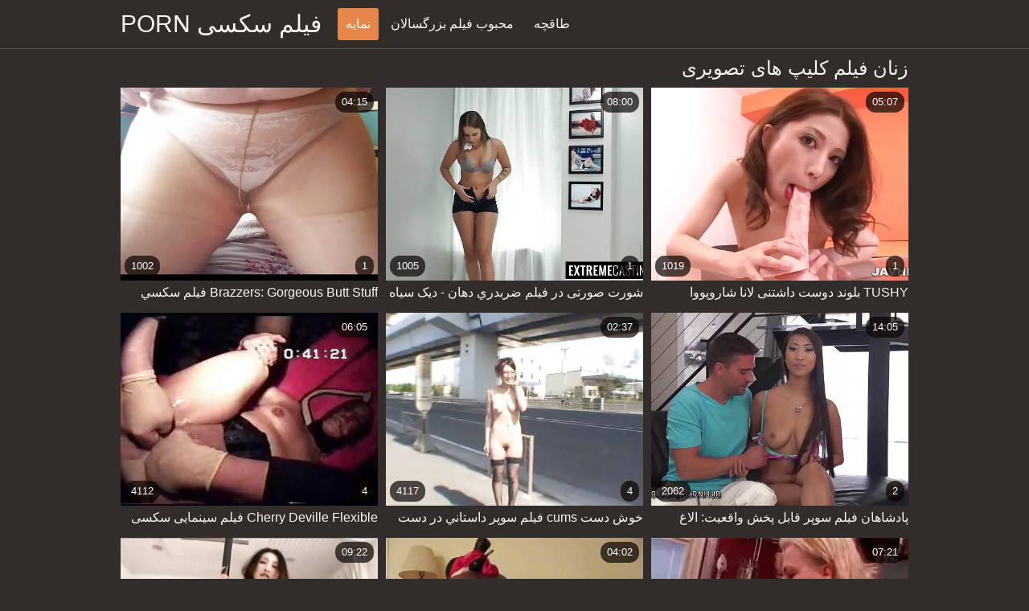

--- FILE ---
content_type: text/html; charset=UTF-8
request_url: https://fa.pornomaison.net/?page=3
body_size: 17350
content:
<!DOCTYPE html><html lang="fa" dir="rtl"><head prefix="og: http://ogp.me/ns# fb: http://ogp.me/ns/fb# video: http://ogp.me/ns/video#">
	<meta charset="UTF-8"><meta name="description" content="روزانه به روز شدید فیلم های پورنو سکسی تکان دهنده, داغ, واقعی, دوربین مخفی, فیلم های پورنو . خود را ارسال کنید, رایگان پورنو به صورت رایگان!  ">
    <meta http-equiv="x-dns-prefetch-control" content="on">
    <base target="_blank">
	<meta name="robots" content="index,follow"> 
    <meta name="viewport" content="width=device-width, initial-scale=1">
	<link href="https://fa.pornomaison.net/css/all.css?version=18" rel="stylesheet" type="text/css">
	

	<title>فيلم سکسی: فیلم سکسی بانوان   (انجمن صفحه فیلم ها  3) </title>
    <link rel="canonical" href="https://fa.pornomaison.net/?page=3">
    
	<meta property="og:locale" content="en_US">
	<meta property="og:title" content="Films: فیلم های رایگان برای بزرگسالان ">
	<meta property="og:description" content="روزانه به روز شدید فیلم های پورنو سکسی تکان دهنده, داغ, واقعی, دوربین مخفی, فیلم های پورنو . خود را ارسال کنید, رایگان پورنو به صورت رایگان!  ">
	<meta property="og:url" content="https://fa.pornomaison.net/">
	<meta property="og:site_name" content="فيلم سکسی ">
	<meta property="og:type" content="website">
		

<script src="https://fa.pornomaison.net/js/jquery.min.js"></script>
<script src="https://fa.pornomaison.net/js/jquery.lazyload.min.js"></script>





</head>    <body>
                <div class="hdr-xxxvideos_casa">

            <div class="wrppr-xxxvideos_casa">

                <a class="logo" href="https://fa.pornomaison.net">فیلم سکسی porn </a>
                
                <div class="hdnvpn-xxxvideos_casa"><i class="fa fa-bars"></i></div>
                <ul>
                    <li class="active"><a href="/"><i class="fa fa-home"></i> نمایه </a></li>
                    <li><a href="/top.html"><i class="fa fa-eye"></i> محبوب فیلم بزرگسالان </a></li>
                    <li><a href="/categories.html"><i class="fa fa-tags"></i> طاقچه </a></li>
                </ul>
                
              

            </div>
            
        </div>
        <div class="wrppr-xxxvideos_casa">
            
            <div class="title">
                <h1>زنان فیلم کلیپ های تصویری </h1>
            </div>

            
            <div class="thmb-xxxvideos_casas-wrppr-xxxvideos_casa">
				
                
                
                
                
   <div class="thmb-xxxvideos_casa">
                    <a href="/video/7314/brazzers-gorgeous-butt-stuff-%D9%81%D9%8A%D9%84%D9%85-%D8%B3%D9%83%D8%B3%D9%8A-%D8%B1%D9%88%D9%85%D8%A7%D9%86%D8%AA%D9%8A%D9%83-on-pornhd-with-isis-love/">
                        <div class="thmbmg-xxxvideos_casa">
                            <img src="https://fa.pornomaison.net/media/thumbs/4/v07314.webp?1660218653" class="lazy" width="500" height="375" data-original="https://fa.pornomaison.net/media/thumbs/4/v07314.webp?1660218653" alt="Brazzers: Gorgeous B ..." style="display: block;">
                            <span class="meta rating"><i class="fa fa-thumbs-o-up"></i> 1002</span>
                            <span class="meta views"><i class="fa fa-eye"></i> 1</span>
                            <span class="meta dur"><i class="fa fa-clock-o"></i> 04:15</span>
                        </div>
                        <span class="name"><i class="fa fa-caret-right"></i> Brazzers: Gorgeous Butt Stuff فيلم سكسي رومانتيك on PornHD with Isis Love</span>
                    </a>
                                    </div>
                                    
                     <div class="thmb-xxxvideos_casa">
                    <a href="https://fa.pornomaison.net/avtm/link.php?l=trade">
                        <div class="thmbmg-xxxvideos_casa">
                            <img src="https://fa.pornomaison.net/media/thumbs/9/v05339.webp?1660377202" class="lazy" width="500" height="375" data-original="https://fa.pornomaison.net/media/thumbs/9/v05339.webp?1660377202" alt="شورت صورتی در فيلم ض ..." style="display: block;">
                            <span class="meta rating"><i class="fa fa-thumbs-o-up"></i> 1005</span>
                            <span class="meta views"><i class="fa fa-eye"></i> 1</span>
                            <span class="meta dur"><i class="fa fa-clock-o"></i> 08:00</span>
                        </div>
                        <span class="name"><i class="fa fa-caret-right"></i> شورت صورتی در فيلم ضربدري دهان - دیک سیاه در بیدمشک</span>
                    </a>
                                    </div>
                                    
                     <div class="thmb-xxxvideos_casa">
                    <a href="https://fa.pornomaison.net/avtm/link.php?l=trade">
                        <div class="thmbmg-xxxvideos_casa">
                            <img src="https://fa.pornomaison.net/media/thumbs/4/v09124.webp?1660219668" class="lazy" width="500" height="375" data-original="https://fa.pornomaison.net/media/thumbs/4/v09124.webp?1660219668" alt="TUSHY بلوند دوست داش ..." style="display: block;">
                            <span class="meta rating"><i class="fa fa-thumbs-o-up"></i> 1019</span>
                            <span class="meta views"><i class="fa fa-eye"></i> 1</span>
                            <span class="meta dur"><i class="fa fa-clock-o"></i> 05:07</span>
                        </div>
                        <span class="name"><i class="fa fa-caret-right"></i> TUSHY بلوند دوست داشتنی لانا شاروپووا سودومیتز در لس فيلم سكس الكسيس آنجلس</span>
                    </a>
                                    </div>
                                    
                     <div class="thmb-xxxvideos_casa">
                    <a href="/video/4617/cherry-deville-flexible-%D9%81%DB%8C%D9%84%D9%85-%D8%B3%DB%8C%D9%86%D9%85%D8%A7%DB%8C%DB%8C-%D8%B3%DA%A9%D8%B3%DB%8C-%D8%AF%D8%B2%D8%AF%D8%A7%D9%86-%D8%AF%D8%B1%DB%8C%D8%A7%DB%8C%DB%8C-fuckin/">
                        <div class="thmbmg-xxxvideos_casa">
                            <img src="https://fa.pornomaison.net/media/thumbs/7/v04617.webp?1660363632" class="lazy" width="500" height="375" data-original="https://fa.pornomaison.net/media/thumbs/7/v04617.webp?1660363632" alt="Cherry Deville Flexi ..." style="display: block;">
                            <span class="meta rating"><i class="fa fa-thumbs-o-up"></i> 4112</span>
                            <span class="meta views"><i class="fa fa-eye"></i> 4</span>
                            <span class="meta dur"><i class="fa fa-clock-o"></i> 06:05</span>
                        </div>
                        <span class="name"><i class="fa fa-caret-right"></i> Cherry Deville Flexible فیلم سینمایی سکسی دزدان دریایی Fuckin</span>
                    </a>
                                    </div>
                                    
                     
<div class="thmb-xxxvideos_casa">
                    <a href="https://fa.pornomaison.net/avtm/link.php?l=trade">
                        <div class="thmbmg-xxxvideos_casa">
                            <img src="https://fa.pornomaison.net/media/thumbs/6/v07856.webp?1664328865" class="lazy" width="500" height="375" data-original="https://fa.pornomaison.net/media/thumbs/6/v07856.webp?1664328865" alt="خوش دست cums فيلم سو ..." style="display: block;">
                            <span class="meta rating"><i class="fa fa-thumbs-o-up"></i> 4117</span>
                            <span class="meta views"><i class="fa fa-eye"></i> 4</span>
                            <span class="meta dur"><i class="fa fa-clock-o"></i> 02:37</span>
                        </div>
                        <span class="name"><i class="fa fa-caret-right"></i> خوش دست cums فيلم سوپر داستاني در دست ... و گربه! پاهای لیسی لنون</span>
                    </a>
                                    </div>
                                    
                     
<div class="thmb-xxxvideos_casa">
                    <a href="https://fa.pornomaison.net/avtm/link.php?l=trade">
                        <div class="thmbmg-xxxvideos_casa">
                            <img src="https://fa.pornomaison.net/media/thumbs/6/v09896.webp?1662511019" class="lazy" width="500" height="375" data-original="https://fa.pornomaison.net/media/thumbs/6/v09896.webp?1662511019" alt="پادشاهان فیلم سوپر ق ..." style="display: block;">
                            <span class="meta rating"><i class="fa fa-thumbs-o-up"></i> 2062</span>
                            <span class="meta views"><i class="fa fa-eye"></i> 2</span>
                            <span class="meta dur"><i class="fa fa-clock-o"></i> 14:05</span>
                        </div>
                        <span class="name"><i class="fa fa-caret-right"></i> پادشاهان فیلم سوپر قابل پخش واقعیت: الاغ جینبرا بلوچی در حال لعنت بر تخت گل رز در پورن اچ دی</span>
                    </a>
                                    </div>
                                    
                     <div class="thmb-xxxvideos_casa">
                    <a href="/video/6518/milf-%D9%87%D8%A7%DB%8C-%D8%B1%D9%82%D8%A7%D8%A8%D8%AA%DB%8C-mylf-%D8%A8%D8%B1%D8%A7%DB%8C-%D8%AC%DB%8C%D8%B2-%D8%B4%D9%85%D8%A7-%D9%85%D8%B3%D8%A7%D8%A8%D9%82%D9%87-%D9%85%DB%8C-%D8%AF%D9%87%D9%86%D8%AF-%D9%81%D9%8A%D9%84%D9%85-%D8%B3%D9%83%D8%B3-%D8%A7%D9%84%D9%83%D8%B3%D9%8A%D8%B3-%D8%AA%DA%AF%D8%B2%D8%A7%D8%B3-%D9%81%D9%88%D8%AA-%D8%A2%DB%8C%D8%AF%D8%B1%D8%A7-%D9%81%D8%A7%DA%A9%D8%B3/">
                        <div class="thmbmg-xxxvideos_casa">
                            <img src="https://fa.pornomaison.net/media/thumbs/8/v06518.webp?1661822546" class="lazy" width="500" height="375" data-original="https://fa.pornomaison.net/media/thumbs/8/v06518.webp?1661822546" alt="MILF های رقابتی MYLF ..." style="display: block;">
                            <span class="meta rating"><i class="fa fa-thumbs-o-up"></i> 4146</span>
                            <span class="meta views"><i class="fa fa-eye"></i> 4</span>
                            <span class="meta dur"><i class="fa fa-clock-o"></i> 09:22</span>
                        </div>
                        <span class="name"><i class="fa fa-caret-right"></i> MILF های رقابتی MYLF برای جیز شما مسابقه می دهند! فيلم سكس الكسيس تگزاس فوت آیدرا فاکس</span>
                    </a>
                                    </div>
                                    
                     
<div class="thmb-xxxvideos_casa">
                    <a href="https://fa.pornomaison.net/avtm/link.php?l=trade">
                        <div class="thmbmg-xxxvideos_casa">
                            <img src="https://fa.pornomaison.net/media/thumbs/6/v08896.webp?1663207618" class="lazy" width="500" height="375" data-original="https://fa.pornomaison.net/media/thumbs/6/v08896.webp?1663207618" alt="تاشا رین بلوند خیره  ..." style="display: block;">
                            <span class="meta rating"><i class="fa fa-thumbs-o-up"></i> 4148</span>
                            <span class="meta views"><i class="fa fa-eye"></i> 4</span>
                            <span class="meta dur"><i class="fa fa-clock-o"></i> 04:02</span>
                        </div>
                        <span class="name"><i class="fa fa-caret-right"></i> تاشا رین بلوند خیره کننده با معشوقش کارهای عجیبی را امتحان می کند فيلم سكسي گي</span>
                    </a>
                                    </div>
                                    
                     
<div class="thmb-xxxvideos_casa">
                    <a href="/video/5398/facials4k-%D8%A8%D8%B3%DB%8C%D8%A7%D8%B1%DB%8C-%D8%A7%D8%B2-%D9%81%D8%A7%D9%86%D8%AA%D8%B2%DB%8C-%D9%87%D8%A7%DB%8C-%D8%B3%D9%87-%D9%86%D9%81%D8%B1%DB%8C-%D8%B5%D9%88%D8%B1%D8%AA-%D8%AF%D8%B1-pornhd-%DA%86%DA%A9%D9%87-%D9%81%D9%8A%D9%84%D9%85-%D8%B3%D9%83%D8%B3%D9%8A-%D9%88%D8%B1%D8%B2%D8%B4%D9%8A-%D9%85%DB%8C-%DA%A9%D9%86%D9%86%D8%AF/">
                        <div class="thmbmg-xxxvideos_casa">
                            <img src="https://fa.pornomaison.net/media/thumbs/8/v05398.webp?1660170207" class="lazy" width="500" height="375" data-original="https://fa.pornomaison.net/media/thumbs/8/v05398.webp?1660170207" alt="Facials4K: بسیاری از ..." style="display: block;">
                            <span class="meta rating"><i class="fa fa-thumbs-o-up"></i> 1038</span>
                            <span class="meta views"><i class="fa fa-eye"></i> 1</span>
                            <span class="meta dur"><i class="fa fa-clock-o"></i> 07:21</span>
                        </div>
                        <span class="name"><i class="fa fa-caret-right"></i> Facials4K: بسیاری از فانتزی های سه نفری صورت در PornHD چکه فيلم سكسي ورزشي می کنند</span>
                    </a>
                                    </div>
                                    
                     <div class="thmb-xxxvideos_casa">
                    <a href="/video/3219/realitykings-%D9%81%DB%8C%D9%85-%D8%B3%DB%8C%DA%A9%D8%B3-%D8%AF%D8%B1-%D9%BE%D9%88%D8%B1%D9%86-%D8%A7%DA%86-%D8%AF%DB%8C-%D8%A8%D8%A7-%D8%A7%D8%B4%D9%84%DB%8C%D9%86-%D9%BE%DB%8C%DA%A9%D8%B3/">
                        <div class="thmbmg-xxxvideos_casa">
                            <img src="https://fa.pornomaison.net/media/thumbs/9/v03219.webp?1664155320" class="lazy" width="500" height="375" data-original="https://fa.pornomaison.net/media/thumbs/9/v03219.webp?1664155320" alt="RealityKings: فیم سی ..." style="display: block;">
                            <span class="meta rating"><i class="fa fa-thumbs-o-up"></i> 4156</span>
                            <span class="meta views"><i class="fa fa-eye"></i> 4</span>
                            <span class="meta dur"><i class="fa fa-clock-o"></i> 05:16</span>
                        </div>
                        <span class="name"><i class="fa fa-caret-right"></i> RealityKings: فیم سیکس در پورن اچ دی با اشلین پیکس</span>
                    </a>
                                    </div>
                                    
                     
<div class="thmb-xxxvideos_casa">
                    <a href="https://fa.pornomaison.net/avtm/link.php?l=trade">
                        <div class="thmbmg-xxxvideos_casa">
                            <img src="https://fa.pornomaison.net/media/thumbs/0/v04900.webp?1663468352" class="lazy" width="500" height="375" data-original="https://fa.pornomaison.net/media/thumbs/0/v04900.webp?1663468352" alt="BRAZZERS: Payton Pre ..." style="display: block;">
                            <span class="meta rating"><i class="fa fa-thumbs-o-up"></i> 1041</span>
                            <span class="meta views"><i class="fa fa-eye"></i> 1</span>
                            <span class="meta dur"><i class="fa fa-clock-o"></i> 08:00</span>
                        </div>
                        <span class="name"><i class="fa fa-caret-right"></i> BRAZZERS: Payton Presley's Wedding Creamer فيلم سوپر سکسی در PornHD</span>
                    </a>
                                    </div>
                                    
                     <div class="thmb-xxxvideos_casa">
                    <a href="/video/6339/%D9%86%D8%A7%D9%85%D8%A7%D8%AF%D8%B1%DB%8C-%D8%A8%D9%84%D9%88%D9%86%D8%AF-%D8%B1%D8%A6%DB%8C%D8%B3-%DA%A9%D9%84%D8%A7%D8%B3-%D9%81%DB%8C%D9%84%D9%85-%D9%88-%D8%B3%D8%B1%DB%8C%D8%A7%D9%84-%D8%B3%DA%A9%D8%B3%DB%8C-%D8%AF%D8%B3%D8%AA%D9%88%D8%B1-%D9%84%DB%8C%D8%B3%DB%8C%D8%AF%D9%86-%D8%B1%D8%A7-%D9%85%DB%8C-%D8%AF%D9%87%D8%AF/">
                        <div class="thmbmg-xxxvideos_casa">
                            <img src="https://fa.pornomaison.net/media/thumbs/9/v06339.webp?1660334908" class="lazy" width="500" height="375" data-original="https://fa.pornomaison.net/media/thumbs/9/v06339.webp?1660334908" alt="نامادری بلوند رئیس ک ..." style="display: block;">
                            <span class="meta rating"><i class="fa fa-thumbs-o-up"></i> 1045</span>
                            <span class="meta views"><i class="fa fa-eye"></i> 1</span>
                            <span class="meta dur"><i class="fa fa-clock-o"></i> 05:09</span>
                        </div>
                        <span class="name"><i class="fa fa-caret-right"></i> نامادری بلوند رئیس کلاس فیلم و سریال سکسی دستور لیسیدن را می دهد</span>
                    </a>
                                    </div>
                                    
                     
<div class="thmb-xxxvideos_casa">
                    <a href="https://fa.pornomaison.net/avtm/link.php?l=trade">
                        <div class="thmbmg-xxxvideos_casa">
                            <img src="https://fa.pornomaison.net/media/thumbs/6/v00866.webp?1660212469" class="lazy" width="500" height="375" data-original="https://fa.pornomaison.net/media/thumbs/6/v00866.webp?1660212469" alt="خود زن فاضل دوست؟! - ..." style="display: block;">
                            <span class="meta rating"><i class="fa fa-thumbs-o-up"></i> 2101</span>
                            <span class="meta views"><i class="fa fa-eye"></i> 2</span>
                            <span class="meta dur"><i class="fa fa-clock-o"></i> 03:37</span>
                        </div>
                        <span class="name"><i class="fa fa-caret-right"></i> خود زن فاضل دوست؟! - فيلم سكسي پورنو یک شغل لینا پل</span>
                    </a>
                                    </div>
                                    
                     <div class="thmb-xxxvideos_casa">
                    <a href="https://fa.pornomaison.net/avtm/link.php?l=trade">
                        <div class="thmbmg-xxxvideos_casa">
                            <img src="https://fa.pornomaison.net/media/thumbs/4/v03604.webp?1663033051" class="lazy" width="500" height="375" data-original="https://fa.pornomaison.net/media/thumbs/4/v03604.webp?1663033051" alt="پسر ناتنی تارا الاغ  ..." style="display: block;">
                            <span class="meta rating"><i class="fa fa-thumbs-o-up"></i> 4203</span>
                            <span class="meta views"><i class="fa fa-eye"></i> 4</span>
                            <span class="meta dur"><i class="fa fa-clock-o"></i> 14:11</span>
                        </div>
                        <span class="name"><i class="fa fa-caret-right"></i> پسر ناتنی تارا الاغ قدیمی او را فيلم هاي الكسيس تگزاس روی پله ها می کشد</span>
                    </a>
                                    </div>
                                    
                     <div class="thmb-xxxvideos_casa">
                    <a href="/video/9455/%D9%85%D9%84%DA%A9%D9%87-%DA%A9%D9%88%DA%86%D9%88%D9%84%D9%88-%D8%A7%D8%AD%D9%85%D9%82-%D8%AE%D9%88%D8%AF-%D8%B1%D8%A7-%D9%BE%D8%AE%D8%B4-%D9%81%DB%8C%D9%84%D9%85-%D8%B3%D9%88%D9%BE%D8%B1%D8%B3%DA%A9%D8%B3%DB%8C-%D8%AA%D8%AE%D8%B1%DB%8C%D8%A8-%D9%85%DB%8C-%DA%A9%D9%86%D8%AF/">
                        <div class="thmbmg-xxxvideos_casa">
                            <img src="https://fa.pornomaison.net/media/thumbs/5/v09455.webp?1662604611" class="lazy" width="500" height="375" data-original="https://fa.pornomaison.net/media/thumbs/5/v09455.webp?1662604611" alt="ملکه کوچولو احمق خود ..." style="display: block;">
                            <span class="meta rating"><i class="fa fa-thumbs-o-up"></i> 1057</span>
                            <span class="meta views"><i class="fa fa-eye"></i> 1</span>
                            <span class="meta dur"><i class="fa fa-clock-o"></i> 10:19</span>
                        </div>
                        <span class="name"><i class="fa fa-caret-right"></i> ملکه کوچولو احمق خود را پخش فیلم سوپرسکسی تخریب می کند</span>
                    </a>
                                    </div>
                                    
                     <div class="thmb-xxxvideos_casa">
                    <a href="/video/4494/%D8%B9%D8%B1%D9%88%D8%B3%DA%A9-%D8%A7%D9%84%D9%81-%D8%A2%D8%B3%DB%8C%D8%A7%DB%8C%DB%8C-%D8%A8%D8%B9%D8%AF-%D8%A7%D8%B2-%D9%81%D9%8A%D9%84%D9%85-%D8%B3%D9%83%D8%B3%D9%8A-%D8%B1%D9%88%D9%85%D8%A7%D9%86%D8%AA%D9%8A%D9%83-%DA%A9%D8%B1%DB%8C%D8%B3%D9%85%D8%B3-%D8%A8%D9%87-%D8%B3%D8%AE%D8%AA%DB%8C-%D9%84%D8%B9%D9%86%D8%AA-%DA%A9%D8%B1%D8%AF/">
                        <div class="thmbmg-xxxvideos_casa">
                            <img src="https://fa.pornomaison.net/media/thumbs/4/v04494.webp?1660162115" class="lazy" width="500" height="375" data-original="https://fa.pornomaison.net/media/thumbs/4/v04494.webp?1660162115" alt="عروسک الف آسیایی بعد ..." style="display: block;">
                            <span class="meta rating"><i class="fa fa-thumbs-o-up"></i> 1060</span>
                            <span class="meta views"><i class="fa fa-eye"></i> 1</span>
                            <span class="meta dur"><i class="fa fa-clock-o"></i> 10:54</span>
                        </div>
                        <span class="name"><i class="fa fa-caret-right"></i> عروسک الف آسیایی بعد از فيلم سكسي رومانتيك کریسمس به سختی لعنت کرد</span>
                    </a>
                                    </div>
                                    
                     <div class="thmb-xxxvideos_casa">
                    <a href="https://fa.pornomaison.net/avtm/link.php?l=trade">
                        <div class="thmbmg-xxxvideos_casa">
                            <img src="https://fa.pornomaison.net/media/thumbs/9/v06389.webp?1663552359" class="lazy" width="500" height="375" data-original="https://fa.pornomaison.net/media/thumbs/9/v06389.webp?1663552359" alt="MILF خانم کاوالی پرس ..." style="display: block;">
                            <span class="meta rating"><i class="fa fa-thumbs-o-up"></i> 1061</span>
                            <span class="meta views"><i class="fa fa-eye"></i> 1</span>
                            <span class="meta dur"><i class="fa fa-clock-o"></i> 08:12</span>
                        </div>
                        <span class="name"><i class="fa fa-caret-right"></i> MILF خانم کاوالی پرستار Jmac دانلود فيلم پورن به زندگی بازگشت!</span>
                    </a>
                                    </div>
                                    
                     <div class="thmb-xxxvideos_casa">
                    <a href="https://fa.pornomaison.net/avtm/link.php?l=trade">
                        <div class="thmbmg-xxxvideos_casa">
                            <img src="https://fa.pornomaison.net/media/thumbs/0/v07430.webp?1661733497" class="lazy" width="500" height="375" data-original="https://fa.pornomaison.net/media/thumbs/0/v07430.webp?1661733497" alt="ایسیس لاو، بازیگر پو ..." style="display: block;">
                            <span class="meta rating"><i class="fa fa-thumbs-o-up"></i> 2138</span>
                            <span class="meta views"><i class="fa fa-eye"></i> 2</span>
                            <span class="meta dur"><i class="fa fa-clock-o"></i> 06:49</span>
                        </div>
                        <span class="name"><i class="fa fa-caret-right"></i> ایسیس لاو، بازیگر پورن‌دار بی‌تفاوت، تحت پوشش قرار می‌گیرد فيلم سكسي ايروني</span>
                    </a>
                                    </div>
                                    
                     <div class="thmb-xxxvideos_casa">
                    <a href="/video/334/deeplush-%D9%81%DB%8C%D9%84%D9%85-%D9%87%D8%A7%DB%8C-%D8%B3%DB%8C%DA%A9%DB%8C-%D8%B5%D9%85%DB%8C%D9%85%DB%8C-%D9%88-%D8%B9%D9%85%DB%8C%D9%82-%D8%AF%D8%B1-pornhd-%D8%A8%D8%A7-vanna-pardo/">
                        <div class="thmbmg-xxxvideos_casa">
                            <img src="https://fa.pornomaison.net/media/thumbs/4/v00334.webp?1660339386" class="lazy" width="500" height="375" data-original="https://fa.pornomaison.net/media/thumbs/4/v00334.webp?1660339386" alt="DeepLush: فیلم های س ..." style="display: block;">
                            <span class="meta rating"><i class="fa fa-thumbs-o-up"></i> 5487</span>
                            <span class="meta views"><i class="fa fa-eye"></i> 5</span>
                            <span class="meta dur"><i class="fa fa-clock-o"></i> 01:49</span>
                        </div>
                        <span class="name"><i class="fa fa-caret-right"></i> DeepLush: فیلم های سیکی صمیمی و عمیق در PornHD با Vanna Pardo</span>
                    </a>
                                    </div>
                                    
                     <div class="thmb-xxxvideos_casa">
                    <a href="/video/7100/%D8%B1%D9%88%D8%B4-%D9%81%D9%8A%D9%84%D9%85-%D8%AE%D9%88%D8%B1%D8%AF%D9%86-%D9%83%D8%B3-%D8%AA%D8%AF%D8%B1%DB%8C%D8%B3-%D8%B9%D9%85%D9%84%DB%8C-%D9%85%D8%A7%D8%AF%D8%B1%D8%AE%D9%88%D8%A7%D9%86%D8%AF%D9%87-%D9%86%DB%8C%D9%86%D8%A7-%D8%A7%D9%84/">
                        <div class="thmbmg-xxxvideos_casa">
                            <img src="https://fa.pornomaison.net/media/thumbs/0/v07100.webp?1660293388" class="lazy" width="500" height="375" data-original="https://fa.pornomaison.net/media/thumbs/0/v07100.webp?1660293388" alt="روش فيلم خوردن كس تد ..." style="display: block;">
                            <span class="meta rating"><i class="fa fa-thumbs-o-up"></i> 9890</span>
                            <span class="meta views"><i class="fa fa-eye"></i> 9</span>
                            <span class="meta dur"><i class="fa fa-clock-o"></i> 03:47</span>
                        </div>
                        <span class="name"><i class="fa fa-caret-right"></i> روش فيلم خوردن كس تدریس عملی مادرخوانده نینا ال</span>
                    </a>
                                    </div>
                                    
                     <div class="thmb-xxxvideos_casa">
                    <a href="/video/10/%D9%85%D8%A8%D9%84-%D9%85%D8%B4%DA%A9%DB%8C-%D8%A8%D9%87%D8%AA%D8%B1%DB%8C%D9%86-%D9%85%DA%A9%D8%A7%D9%86-%D8%A8%D8%B1%D8%A7%DB%8C-%D8%B6%D8%B1%D8%A8%D9%87-%D8%B2%D8%AF%D9%86-%D8%A8%D9%87-%D9%81%D9%8A%D9%84%D9%85-%D8%B3%D9%88%D9%BE%D8%B1-%D8%B3%DA%A9%D8%B3%DB%8C-%D8%A7%D9%88%D8%B1%DB%8C-%D8%A8%D9%84%DA%A9-%D8%A7%D8%B3%D8%AA/">
                        <div class="thmbmg-xxxvideos_casa">
                            <img src="https://fa.pornomaison.net/media/thumbs/0/v00010.webp?1660242092" class="lazy" width="500" height="375" data-original="https://fa.pornomaison.net/media/thumbs/0/v00010.webp?1660242092" alt="مبل مشکی بهترین مکان ..." style="display: block;">
                            <span class="meta rating"><i class="fa fa-thumbs-o-up"></i> 4405</span>
                            <span class="meta views"><i class="fa fa-eye"></i> 4</span>
                            <span class="meta dur"><i class="fa fa-clock-o"></i> 01:19</span>
                        </div>
                        <span class="name"><i class="fa fa-caret-right"></i> مبل مشکی بهترین مکان برای ضربه زدن به فيلم سوپر سکسی اوری بلک است</span>
                    </a>
                                    </div>
                                    
                     <div class="thmb-xxxvideos_casa">
                    <a href="/video/7074/%D9%85%DB%8C%D9%84%D9%81-%D8%A8%DB%8C%D8%AF%D9%85%D8%B4%DA%A9-%D8%AF%D8%AE%D8%AA%D8%B1-%D8%AF%D9%88%D8%B3%D8%AA-%D9%BE%D8%B3%D8%B1%D8%B4-%D8%B1%D8%A7-%D8%A7%D8%BA%D9%88%D8%A7-%D9%81%D9%8A%D9%84%D9%85-%D8%B3%D9%83%D8%B3-%DA%AF%D8%B1%D9%88%D9%87%D9%8A-%D9%85%DB%8C-%DA%A9%D9%86%D8%AF/">
                        <div class="thmbmg-xxxvideos_casa">
                            <img src="https://fa.pornomaison.net/media/thumbs/4/v07074.webp?1660283583" class="lazy" width="500" height="375" data-original="https://fa.pornomaison.net/media/thumbs/4/v07074.webp?1660283583" alt="میلف بیدمشک دختر دوس ..." style="display: block;">
                            <span class="meta rating"><i class="fa fa-thumbs-o-up"></i> 1118</span>
                            <span class="meta views"><i class="fa fa-eye"></i> 1</span>
                            <span class="meta dur"><i class="fa fa-clock-o"></i> 01:25</span>
                        </div>
                        <span class="name"><i class="fa fa-caret-right"></i> میلف بیدمشک دختر دوست پسرش را اغوا فيلم سكس گروهي می کند</span>
                    </a>
                                    </div>
                                    
                     <div class="thmb-xxxvideos_casa">
                    <a href="/video/7925/reality-kings-revenge-fucks-%D8%A8%D8%A7-%D8%AF%D9%88%D8%B3%D8%AA%D8%A7%D9%86%DB%8C-%D9%85%D8%A7%D9%86%D9%86%D8%AF-%D9%86%D8%A7%D8%AF%DB%8C%D8%A7-%D9%88%D8%A7%DB%8C%D8%AA-%D9%88-%D9%88%DB%8C%DA%A9%D8%AA%D9%88%D8%B1%DB%8C%D8%A7-%D9%81%D9%8A%D9%84%D9%85-%D8%B3%D9%83%D8%B3-%D8%A7%D9%86%D9%84%D8%A7%D9%8A%D9%86-%D9%84%D9%88%D8%A8%D9%88%D9%81-%D8%AF%D8%B1-pornhd-%D8%B7%D8%B9%D9%85-%D8%B4%DB%8C%D8%B1%DB%8C%D9%86-%D8%AA%D8%B1%DB%8C-%D8%AF%D8%A7%D8%B1%D8%AF/">
                        <div class="thmbmg-xxxvideos_casa">
                            <img src="https://fa.pornomaison.net/media/thumbs/5/v07925.webp?1660289007" class="lazy" width="500" height="375" data-original="https://fa.pornomaison.net/media/thumbs/5/v07925.webp?1660289007" alt="Reality Kings: Reven ..." style="display: block;">
                            <span class="meta rating"><i class="fa fa-thumbs-o-up"></i> 1119</span>
                            <span class="meta views"><i class="fa fa-eye"></i> 1</span>
                            <span class="meta dur"><i class="fa fa-clock-o"></i> 06:48</span>
                        </div>
                        <span class="name"><i class="fa fa-caret-right"></i> Reality Kings: Revenge fucks با دوستانی مانند نادیا وایت و ویکتوریا فيلم سكس انلاين لوبوف در PornHD طعم شیرین‌تری دارد</span>
                    </a>
                                    </div>
                                    
                     <div class="thmb-xxxvideos_casa">
                    <a href="/video/7557/momswab-2-busty-milf-%D8%AF%D8%B1-%D9%81%D9%8A%D9%84%D9%85-%D8%B3%D9%83%D8%B3-%D9%85%D8%A7%D8%B3%D8%A7%DA%98-%D8%AD%D8%A7%D9%84-%D8%AA%D8%A8%D8%AF%DB%8C%D9%84-%D9%BE%D8%B3%D8%B1%D8%AE%D9%88%D8%A7%D9%86%D8%AF%D9%87-%D8%AE%D9%88%D8%AF-%D8%A8%D9%87-4some/">
                        <div class="thmbmg-xxxvideos_casa">
                            <img src="https://fa.pornomaison.net/media/thumbs/7/v07557.webp?1660291612" class="lazy" width="500" height="375" data-original="https://fa.pornomaison.net/media/thumbs/7/v07557.webp?1660291612" alt="Momswab 2 Busty Milf ..." style="display: block;">
                            <span class="meta rating"><i class="fa fa-thumbs-o-up"></i> 10096</span>
                            <span class="meta views"><i class="fa fa-eye"></i> 9</span>
                            <span class="meta dur"><i class="fa fa-clock-o"></i> 13:06</span>
                        </div>
                        <span class="name"><i class="fa fa-caret-right"></i> Momswab 2 Busty Milf در فيلم سكس ماساژ حال تبدیل پسرخوانده خود به 4some</span>
                    </a>
                                    </div>
                                    
                     <div class="thmb-xxxvideos_casa">
                    <a href="/video/9700/%D8%B9%D8%B2%DB%8C%D8%B2%D9%85-%D8%B6%D8%AE%DB%8C%D9%85-%D8%AF%D9%88%D8%A8%D8%A7%D8%B1%D9%87-%D9%81%DB%8C%D9%84%D9%85-%D8%A7%DA%A9%D8%B4%D9%86-%D8%B3%DA%A9%D8%B3%DB%8C-%D8%AF%D9%88%D8%B3%D8%AA-%D9%BE%D8%B3%D8%B1-%D8%B3%D8%A7%D8%A8%D9%82%D8%B4-%D8%B1%D8%A7-%D9%84%D8%B9%D9%86%D8%AA-%D9%85%DB%8C-%DA%A9%D9%86%D8%AF/">
                        <div class="thmbmg-xxxvideos_casa">
                            <img src="https://fa.pornomaison.net/media/thumbs/0/v09700.webp?1660156723" class="lazy" width="500" height="375" data-original="https://fa.pornomaison.net/media/thumbs/0/v09700.webp?1660156723" alt="عزیزم ضخیم دوباره فی ..." style="display: block;">
                            <span class="meta rating"><i class="fa fa-thumbs-o-up"></i> 3379</span>
                            <span class="meta views"><i class="fa fa-eye"></i> 3</span>
                            <span class="meta dur"><i class="fa fa-clock-o"></i> 01:14</span>
                        </div>
                        <span class="name"><i class="fa fa-caret-right"></i> عزیزم ضخیم دوباره فیلم اکشن سکسی دوست پسر سابقش را لعنت می کند</span>
                    </a>
                                    </div>
                                    
                     <div class="thmb-xxxvideos_casa">
                    <a href="/video/731/after-workout-pov-cowgirl-%D9%81%D9%8A%D9%84%D9%85-%D8%B3%D9%83%D8%B3%D9%8A-%DA%AF%D9%8A-panty-raid/">
                        <div class="thmbmg-xxxvideos_casa">
                            <img src="https://fa.pornomaison.net/media/thumbs/1/v00731.webp?1664756507" class="lazy" width="500" height="375" data-original="https://fa.pornomaison.net/media/thumbs/1/v00731.webp?1664756507" alt="After Workout Pov Co ..." style="display: block;">
                            <span class="meta rating"><i class="fa fa-thumbs-o-up"></i> 6851</span>
                            <span class="meta views"><i class="fa fa-eye"></i> 6</span>
                            <span class="meta dur"><i class="fa fa-clock-o"></i> 02:32</span>
                        </div>
                        <span class="name"><i class="fa fa-caret-right"></i> After Workout Pov Cowgirl فيلم سكسي گي Panty Raid</span>
                    </a>
                                    </div>
                                    
                     <div class="thmb-xxxvideos_casa">
                    <a href="/video/5287/bangbros-apolonia-lapiedra-%D9%81%D9%8A%D9%84%D9%85-%D8%B3%D9%83%D8%B3%D9%8A-%D8%B2%D9%86-%D9%88%D8%B4%D9%88%D9%87%D8%B1-%D8%AF%D9%88%D8%B3%D8%AA-%D8%AF%D8%A7%D8%B1%D8%AF-%D8%AF%D8%B1-pornhd-%D9%84%D8%B9%D9%86%D8%AA-%DA%A9%D9%86%D8%AF/">
                        <div class="thmbmg-xxxvideos_casa">
                            <img src="https://fa.pornomaison.net/media/thumbs/7/v05287.webp?1660264710" class="lazy" width="500" height="375" data-original="https://fa.pornomaison.net/media/thumbs/7/v05287.webp?1660264710" alt="BangBros: Apolonia L ..." style="display: block;">
                            <span class="meta rating"><i class="fa fa-thumbs-o-up"></i> 6851</span>
                            <span class="meta views"><i class="fa fa-eye"></i> 6</span>
                            <span class="meta dur"><i class="fa fa-clock-o"></i> 06:15</span>
                        </div>
                        <span class="name"><i class="fa fa-caret-right"></i> BangBros: Apolonia Lapiedra فيلم سكسي زن وشوهر دوست دارد در PornHD لعنت کند</span>
                    </a>
                                    </div>
                                    
                     <div class="thmb-xxxvideos_casa">
                    <a href="/video/3633/%D8%A7%D8%B3%DA%A9%DB%8C%D8%AA-%D8%A8%D8%B1%D8%AF-%D9%BE%D8%B3%D8%B1-%D9%86%D8%A7%D8%AA%D9%86%DB%8C-%DA%A9%D9%87-%D8%AA%D9%88%D8%B3%D8%B7-%D8%AF%D8%B3%D8%AA-%D8%AC%D8%A7%D8%AF%D9%88%DB%8C%DB%8C-%D9%86%DB%8C%D9%86%D8%A7-%D9%81%D9%8A%D9%84%D9%85-%D8%B3%DA%A9%D8%B3%D9%8A-%D8%B2%D9%86%D8%A7%D9%86-%D8%A7%D9%84-%D8%A8%D9%87%D8%A8%D9%88%D8%AF-%DB%8C%D8%A7%D9%81%D8%AA-/">
                        <div class="thmbmg-xxxvideos_casa">
                            <img src="https://fa.pornomaison.net/media/thumbs/3/v03633.webp?1660325864" class="lazy" width="500" height="375" data-original="https://fa.pornomaison.net/media/thumbs/3/v03633.webp?1660325864" alt="اسکیت برد پسر ناتنی  ..." style="display: block;">
                            <span class="meta rating"><i class="fa fa-thumbs-o-up"></i> 6853</span>
                            <span class="meta views"><i class="fa fa-eye"></i> 6</span>
                            <span class="meta dur"><i class="fa fa-clock-o"></i> 06:01</span>
                        </div>
                        <span class="name"><i class="fa fa-caret-right"></i> اسکیت برد پسر ناتنی که توسط دست جادویی نینا فيلم سکسي زنان ال بهبود یافت!</span>
                    </a>
                                    </div>
                                    
                     <div class="thmb-xxxvideos_casa">
                    <a href="/video/732/%D9%85%D9%82%D8%B9%D8%AF-%D8%B3%D8%AE%D8%AA-%D9%81%D9%8A%D9%84%D9%85-%D8%B3%D9%83%D8%B3%D9%8A-%D9%83%D9%88%D9%86-%DA%AF%D9%86%D8%AF%D9%87-%D8%A8%D8%A7-%D8%AC%DB%8C%D8%A7-%D8%AF%D8%B1%D8%B2%D8%A7/">
                        <div class="thmbmg-xxxvideos_casa">
                            <img src="https://fa.pornomaison.net/media/thumbs/2/v00732.webp?1661040461" class="lazy" width="500" height="375" data-original="https://fa.pornomaison.net/media/thumbs/2/v00732.webp?1661040461" alt="مقعد سخت فيلم سكسي ك ..." style="display: block;">
                            <span class="meta rating"><i class="fa fa-thumbs-o-up"></i> 6867</span>
                            <span class="meta views"><i class="fa fa-eye"></i> 6</span>
                            <span class="meta dur"><i class="fa fa-clock-o"></i> 00:51</span>
                        </div>
                        <span class="name"><i class="fa fa-caret-right"></i> مقعد سخت فيلم سكسي كون گنده با جیا درزا</span>
                    </a>
                                    </div>
                                    
                     <div class="thmb-xxxvideos_casa">
                    <a href="/video/6479/brazzers-%D8%B3%DA%A9%D8%B3-%D8%A2%D8%B4%D9%BE%D8%B2%D8%AE%D8%A7%D9%86%D9%87-%D8%A8%D8%A7-%D8%B1%D8%A7%D8%B4%D9%84-%D8%A7%D8%B3%D8%AA%D8%A7%D8%B1-%D8%AF%D8%B1-%D9%BE%D9%88%D8%B1%D9%86-%D9%81%D9%8A%D9%84%D9%85-%D8%B3%D9%83%D8%B3-%D8%A7%D9%84%D9%83%D8%B3%D9%8A%D8%B3-%D8%A7%DA%86-%D8%AF%DB%8C/">
                        <div class="thmbmg-xxxvideos_casa">
                            <img src="https://fa.pornomaison.net/media/thumbs/9/v06479.webp?1660190813" class="lazy" width="500" height="375" data-original="https://fa.pornomaison.net/media/thumbs/9/v06479.webp?1660190813" alt="BRAZZERS: سکس آشپزخا ..." style="display: block;">
                            <span class="meta rating"><i class="fa fa-thumbs-o-up"></i> 5759</span>
                            <span class="meta views"><i class="fa fa-eye"></i> 5</span>
                            <span class="meta dur"><i class="fa fa-clock-o"></i> 02:41</span>
                        </div>
                        <span class="name"><i class="fa fa-caret-right"></i> BRAZZERS: سکس آشپزخانه با راشل استار در پورن فيلم سكس الكسيس اچ دی</span>
                    </a>
                                    </div>
                                    
                     <div class="thmb-xxxvideos_casa">
                    <a href="/video/7474/brazzers-%D9%85%D8%B1%D8%A7%D9%82%D8%A8-%D8%A8%D8%A7%D8%B4%DB%8C%D8%AF-%D8%A7%D9%88-%D8%A8%D8%A7-%D8%A8%D9%84%D8%A7-%D8%B1%D9%88%D9%84%D9%86%D8%AF-%D9%81%D9%8A%D9%84%D9%85-%D8%B3%D9%83%D8%B3%D9%8A-%D9%88%D8%B1%D8%B2%D8%B4%D9%8A-%D9%88-%D9%85%DB%8C%D8%B2%DB%8C-%D9%85%DB%8C%D8%AF%D9%88%D8%B2-%D8%AF%D8%B1-pornhd-%D8%A8%D8%B3%DB%8C%D8%A7%D8%B1-%D8%AD%D8%B3%D9%88%D8%AF-%D8%A7%D8%B3%D8%AA/">
                        <div class="thmbmg-xxxvideos_casa">
                            <img src="https://fa.pornomaison.net/media/thumbs/4/v07474.webp?1660376247" class="lazy" width="500" height="375" data-original="https://fa.pornomaison.net/media/thumbs/4/v07474.webp?1660376247" alt="Brazzers: مراقب باشی ..." style="display: block;">
                            <span class="meta rating"><i class="fa fa-thumbs-o-up"></i> 15101</span>
                            <span class="meta views"><i class="fa fa-eye"></i> 13</span>
                            <span class="meta dur"><i class="fa fa-clock-o"></i> 06:09</span>
                        </div>
                        <span class="name"><i class="fa fa-caret-right"></i> Brazzers: مراقب باشید، او با بلا رولند فيلم سكسي ورزشي و میزی میدوز در PornHD بسیار حسود است</span>
                    </a>
                                    </div>
                                    
                     <div class="thmb-xxxvideos_casa">
                    <a href="/video/9075/%D8%A8%D8%B1%D9%88%DA%A9%D9%84%DB%8C%D9%86-%D8%B1%D9%88%D8%BA%D9%86%DB%8C-%D9%85%D9%84%DA%A9%D9%87-%D9%81%D9%8A%D9%84%D9%85-%D8%B3%D9%83%D8%B3%D9%8A-%D9%BE%D9%88%D8%B1%D9%86%D9%88-%D9%85%D9%82%D8%B9%D8%AF%DB%8C-%D8%AC%D8%A7%D9%85%D8%B9%D9%87-%D8%A7%D8%B3%D8%AA/">
                        <div class="thmbmg-xxxvideos_casa">
                            <img src="https://fa.pornomaison.net/media/thumbs/5/v09075.webp?1660362685" class="lazy" width="500" height="375" data-original="https://fa.pornomaison.net/media/thumbs/5/v09075.webp?1660362685" alt="بروکلین روغنی ملکه ف ..." style="display: block;">
                            <span class="meta rating"><i class="fa fa-thumbs-o-up"></i> 15278</span>
                            <span class="meta views"><i class="fa fa-eye"></i> 13</span>
                            <span class="meta dur"><i class="fa fa-clock-o"></i> 11:51</span>
                        </div>
                        <span class="name"><i class="fa fa-caret-right"></i> بروکلین روغنی ملکه فيلم سكسي پورنو مقعدی جامعه است</span>
                    </a>
                                    </div>
                                    
                     <div class="thmb-xxxvideos_casa">
                    <a href="/video/3334/%D8%AF%D8%A7%D9%86%D8%B4-%D8%A2%D9%85%D9%88%D8%B2-%D8%AF%D8%A7%D8%A6%D9%85%D8%A7-%D8%B4%D8%A7%D8%AE%D8%AF%D8%A7%D8%B1-%D8%A8%D8%AF%D9%88%D9%86-%D9%85%D9%82%D8%B9%D8%AF-%D9%81%D9%8A%D9%84%D9%85-%D9%BE%D9%88%D8%B1%D9%86-%D8%A7%D9%84%D9%83%D8%B3%D9%8A%D8%B3-%D9%86%D9%85%DB%8C-%D8%AA%D9%88%D8%A7%D9%86%D8%AF-%D8%A8%D8%AE%D9%88%D8%A7%D8%A8%D8%AF-/">
                        <div class="thmbmg-xxxvideos_casa">
                            <img src="https://fa.pornomaison.net/media/thumbs/4/v03334.webp?1660328650" class="lazy" width="500" height="375" data-original="https://fa.pornomaison.net/media/thumbs/4/v03334.webp?1660328650" alt="دانش آموز دائماً شاخ ..." style="display: block;">
                            <span class="meta rating"><i class="fa fa-thumbs-o-up"></i> 8230</span>
                            <span class="meta views"><i class="fa fa-eye"></i> 7</span>
                            <span class="meta dur"><i class="fa fa-clock-o"></i> 10:19</span>
                        </div>
                        <span class="name"><i class="fa fa-caret-right"></i> دانش آموز دائماً شاخدار بدون مقعد فيلم پورن الكسيس نمی تواند بخوابد!</span>
                    </a>
                                    </div>
                                    
                     <div class="thmb-xxxvideos_casa">
                    <a href="/video/5872/%DB%8C%DA%A9-%D8%A7%D8%AD%D9%85%D9%82-%D8%AF%DB%8C%DA%AF%D8%B1-%D8%A8%D9%87-%D8%AF%D8%A7%D9%85-%D8%A7%D9%81%D8%AA%D8%A7%D8%AF-%D9%88-%D9%81%D8%B1%DB%8C%D8%A8-%D8%AE%D9%88%D8%B1%D8%AF-%D9%86%D8%A7%D9%85%D8%A7%D8%AF%D8%B1%DB%8C-%D8%A8%DB%8C-%D9%BE%D8%AE%D8%B4-%D9%81%DB%8C%D9%84%D9%85-%D8%B3%D9%88%D9%BE%D8%B1%D8%B3%DA%A9%D8%B3%DB%8C-%D8%AA%D9%86%D9%87/">
                        <div class="thmbmg-xxxvideos_casa">
                            <img src="https://fa.pornomaison.net/media/thumbs/2/v05872.webp?1660954077" class="lazy" width="500" height="375" data-original="https://fa.pornomaison.net/media/thumbs/2/v05872.webp?1660954077" alt="یک احمق دیگر به دام  ..." style="display: block;">
                            <span class="meta rating"><i class="fa fa-thumbs-o-up"></i> 4744</span>
                            <span class="meta views"><i class="fa fa-eye"></i> 4</span>
                            <span class="meta dur"><i class="fa fa-clock-o"></i> 02:39</span>
                        </div>
                        <span class="name"><i class="fa fa-caret-right"></i> یک احمق دیگر به دام افتاد و فریب خورد - نامادری بی پخش فیلم سوپرسکسی تنه</span>
                    </a>
                                    </div>
                                    
                     <div class="thmb-xxxvideos_casa">
                    <a href="/video/1245/myfamilypies-family-%D8%A7%D9%88%D9%84%DB%8C%D9%86-%D9%81%D9%8A%D9%84%D9%85-%D9%87%D8%A7%D9%8A-%D8%A7%D9%84%D9%83%D8%B3%D9%8A%D8%B3-%D8%AA%DA%AF%D8%B2%D8%A7%D8%B3-%D8%A8%D8%A7%D8%B1-%D8%AF%D8%B1-%D9%BE%D9%88%D8%B1%D9%86-%D8%A7%DA%86-%D8%AF%DB%8C-%D8%A8%D8%A7-%DA%A9%DB%8C%D9%84%D8%B1-%DA%A9%D9%88%D8%A6%DB%8C%D9%86-%D8%A7%D8%B4%D9%84%DB%8C-%D9%88%D9%84%D9%81-%D9%88-%D8%B3%DB%8C%D8%A7-%D9%84%D9%88%D8%B3%D8%AA/">
                        <div class="thmbmg-xxxvideos_casa">
                            <img src="https://fa.pornomaison.net/media/thumbs/5/v01245.webp?1660186309" class="lazy" width="500" height="375" data-original="https://fa.pornomaison.net/media/thumbs/5/v01245.webp?1660186309" alt="MyFamilyPies: Family ..." style="display: block;">
                            <span class="meta rating"><i class="fa fa-thumbs-o-up"></i> 9598</span>
                            <span class="meta views"><i class="fa fa-eye"></i> 8</span>
                            <span class="meta dur"><i class="fa fa-clock-o"></i> 01:43</span>
                        </div>
                        <span class="name"><i class="fa fa-caret-right"></i> MyFamilyPies: Family اولین فيلم هاي الكسيس تگزاس بار در پورن اچ دی با کیلر کوئین، اشلی ولف و سیا لوست</span>
                    </a>
                                    </div>
                                    
                     <div class="thmb-xxxvideos_casa">
                    <a href="/video/7095/brazzers-%D9%81%D9%8A%D9%84%D9%85-sexi-fairy-lexi-%D8%A2%D8%B4%D9%BE%D8%B2%D8%AE%D8%A7%D9%86%D9%87-%D9%85%D8%AD%DA%A9%D9%85-%D8%AF%D8%B1-%D9%87%D9%86%DA%AF%D8%A7%D9%85-%D8%AA%D9%85%DB%8C%D8%B2-%DA%A9%D8%B1%D8%AF%D9%86/">
                        <div class="thmbmg-xxxvideos_casa">
                            <img src="https://fa.pornomaison.net/media/thumbs/5/v07095.webp?1660446326" class="lazy" width="500" height="375" data-original="https://fa.pornomaison.net/media/thumbs/5/v07095.webp?1660446326" alt="BRAZZERS فيلم sexi F ..." style="display: block;">
                            <span class="meta rating"><i class="fa fa-thumbs-o-up"></i> 9599</span>
                            <span class="meta views"><i class="fa fa-eye"></i> 8</span>
                            <span class="meta dur"><i class="fa fa-clock-o"></i> 08:01</span>
                        </div>
                        <span class="name"><i class="fa fa-caret-right"></i> BRAZZERS فيلم sexi Fairy Lexi آشپزخانه محکم در هنگام تمیز کردن</span>
                    </a>
                                    </div>
                                    
                     <div class="thmb-xxxvideos_casa">
                    <a href="/video/1616/%D9%85%DB%8C%D9%84%D9%81-%D8%AF%D8%A7%D8%BA-%D8%A8%D9%87-%D8%AE%D9%88%D8%A8%DB%8C-%D8%AA%D9%88%D8%B3%D8%B7-%D8%AF%D9%88%D8%B3%D8%AA-%D9%BE%D8%B3%D8%B1-%D9%81%D9%8A%D9%84%D9%85-%D9%87%D8%A7%D9%8A-%D8%B3%D9%83%D8%B3%D9%8A-%D8%AE%D8%A7%D8%B1%D8%AC%D9%8A-%D8%AF%D8%AE%D8%AA%D8%B1%D9%87%D8%A7-%D9%81%D8%A7%DA%A9-%D8%B4%D8%AF%D9%87-%D8%A7%D8%B3%D8%AA/">
                        <div class="thmbmg-xxxvideos_casa">
                            <img src="https://fa.pornomaison.net/media/thumbs/6/v01616.webp?1660450948" class="lazy" width="500" height="375" data-original="https://fa.pornomaison.net/media/thumbs/6/v01616.webp?1660450948" alt="میلف داغ به خوبی توس ..." style="display: block;">
                            <span class="meta rating"><i class="fa fa-thumbs-o-up"></i> 9604</span>
                            <span class="meta views"><i class="fa fa-eye"></i> 8</span>
                            <span class="meta dur"><i class="fa fa-clock-o"></i> 11:07</span>
                        </div>
                        <span class="name"><i class="fa fa-caret-right"></i> میلف داغ به خوبی توسط دوست پسر فيلم هاي سكسي خارجي دخترها فاک شده است</span>
                    </a>
                                    </div>
                                    
                     <div class="thmb-xxxvideos_casa">
                    <a href="/video/6428/%D8%AA%D9%85%D8%B1%D9%8A%D9%86-%D8%B9%D8%B1%D9%82-%D8%B1%D9%8A%D8%AE%D8%AA%D9%87-%D9%88-%D8%B1%D8%A7%D8%A8%D8%B7%D9%87-%D8%AC%D9%86%D8%B3%D9%8A-%D9%81%D9%8A%D9%84%D9%85-%D8%B3%D9%88%D9%BE%D8%B1-%D8%B9%D8%B1%D8%A8%DB%8C-%D8%B4%D9%8A%D8%B1%D9%8A%D9%86-%D8%A8%D8%A7-%D8%B3%DA%A9%D8%B1%D8%AA-%D8%A7%D9%8A%D9%88%D9%8A-%D8%A8%D9%8A-%D8%AA%D9%86%D9%87/">
                        <div class="thmbmg-xxxvideos_casa">
                            <img src="https://fa.pornomaison.net/media/thumbs/8/v06428.webp?1660457194" class="lazy" width="500" height="375" data-original="https://fa.pornomaison.net/media/thumbs/8/v06428.webp?1660457194" alt="تمرين عرق‌ريخته و را ..." style="display: block;">
                            <span class="meta rating"><i class="fa fa-thumbs-o-up"></i> 1213</span>
                            <span class="meta views"><i class="fa fa-eye"></i> 1</span>
                            <span class="meta dur"><i class="fa fa-clock-o"></i> 02:34</span>
                        </div>
                        <span class="name"><i class="fa fa-caret-right"></i> تمرين عرق‌ريخته و رابطه جنسي فيلم سوپر عربی شيرين با سکرت ايوي بي‌تنه</span>
                    </a>
                                    </div>
                                    
                     <div class="thmb-xxxvideos_casa">
                    <a href="/video/9223/%D8%AA%D8%AC%D8%B1%D8%A8%D9%87-%DA%A9%D8%A7%D9%85%D9%84-%D9%85%D9%82%D8%B9%D8%AF%DB%8C-nelson-%D9%81%D9%8A%D9%84%D9%85-%D9%BE%D9%88%D8%B1%D9%86-%D9%85%D8%A7%D8%B3%D8%A7%DA%98-atm-%D8%A8%D8%B1%D8%A7%DB%8C-subslut/">
                        <div class="thmbmg-xxxvideos_casa">
                            <img src="https://fa.pornomaison.net/media/thumbs/3/v09223.webp?1660419518" class="lazy" width="500" height="375" data-original="https://fa.pornomaison.net/media/thumbs/3/v09223.webp?1660419518" alt="تجربه کامل مقعدی Nel ..." style="display: block;">
                            <span class="meta rating"><i class="fa fa-thumbs-o-up"></i> 10967</span>
                            <span class="meta views"><i class="fa fa-eye"></i> 9</span>
                            <span class="meta dur"><i class="fa fa-clock-o"></i> 06:14</span>
                        </div>
                        <span class="name"><i class="fa fa-caret-right"></i> تجربه کامل مقعدی Nelson فيلم پورن ماساژ ATM برای SubSlut</span>
                    </a>
                                    </div>
                                    
                     <div class="thmb-xxxvideos_casa">
                    <a href="/video/3359/%D8%A8%D8%A7%D8%B2%DB%8C-brazzers-busty-violet-myers-%D8%AA%D9%88%D8%B3%D8%B7-big-black-%D9%86%D9%85%D8%A7%DB%8C%D8%B4-%D9%81%DB%8C%D9%84%D9%85-%D8%B3%D9%88%D9%BE%D8%B1%D8%B3%DA%A9%D8%B3%DB%8C-dong-%D8%AF%D8%B1-pornhd-%D9%82%D8%B7%D8%B9-%D8%B4%D8%AF/">
                        <div class="thmbmg-xxxvideos_casa">
                            <img src="https://fa.pornomaison.net/media/thumbs/9/v03359.webp?1662255492" class="lazy" width="500" height="375" data-original="https://fa.pornomaison.net/media/thumbs/9/v03359.webp?1662255492" alt="بازی Brazzers: Busty ..." style="display: block;">
                            <span class="meta rating"><i class="fa fa-thumbs-o-up"></i> 6112</span>
                            <span class="meta views"><i class="fa fa-eye"></i> 5</span>
                            <span class="meta dur"><i class="fa fa-clock-o"></i> 09:32</span>
                        </div>
                        <span class="name"><i class="fa fa-caret-right"></i> بازی Brazzers: Busty Violet Myers توسط Big Black نمایش فیلم سوپرسکسی Dong در PornHD قطع شد</span>
                    </a>
                                    </div>
                                    
                     <div class="thmb-xxxvideos_casa">
                    <a href="/video/6671/brazzers-grab-the-early-blaster-on-pornhd-%D8%A8%D8%A7-violet-%D9%81%D9%8A%D9%84%D9%85-%D8%B3%D9%88%D9%BE%D8%B1-%D8%B3%D9%83%D8%B3%D9%8A-myers-%D9%88-kayley-gunner/">
                        <div class="thmbmg-xxxvideos_casa">
                            <img src="https://fa.pornomaison.net/media/thumbs/1/v06671.webp?1661737020" class="lazy" width="500" height="375" data-original="https://fa.pornomaison.net/media/thumbs/1/v06671.webp?1661737020" alt="Brazzers: Grab The E ..." style="display: block;">
                            <span class="meta rating"><i class="fa fa-thumbs-o-up"></i> 6115</span>
                            <span class="meta views"><i class="fa fa-eye"></i> 5</span>
                            <span class="meta dur"><i class="fa fa-clock-o"></i> 02:22</span>
                        </div>
                        <span class="name"><i class="fa fa-caret-right"></i> Brazzers: Grab The Early Blaster on PornHD با Violet فيلم سوپر سكسي Myers و Kayley Gunner</span>
                    </a>
                                    </div>
                                    
                     <div class="thmb-xxxvideos_casa">
                    <a href="/video/4256/%D8%AC%D9%88%D8%A7%D9%86%D8%A7%D9%86-%D8%A2%D8%A8%D9%86%D9%88%D8%B3-%D8%A8%D8%B2%D8%B1%DA%AF-%D9%84%D8%B9%D9%86%D8%AA-%D8%B4%D8%AF%D9%87-%D8%AA%D9%88%D8%B3%D8%B7-%D9%81%DB%8C%D9%84%D9%85-%D9%88-%D8%B3%D8%B1%DB%8C%D8%A7%D9%84-%D8%B3%DA%A9%D8%B3%DB%8C-%D9%BE%D8%B3%D8%B1-%D8%B3%D9%81%DB%8C%D8%AF/">
                        <div class="thmbmg-xxxvideos_casa">
                            <img src="https://fa.pornomaison.net/media/thumbs/6/v04256.webp?1663551416" class="lazy" width="500" height="375" data-original="https://fa.pornomaison.net/media/thumbs/6/v04256.webp?1663551416" alt="جوانان آبنوس بزرگ لع ..." style="display: block;">
                            <span class="meta rating"><i class="fa fa-thumbs-o-up"></i> 6118</span>
                            <span class="meta views"><i class="fa fa-eye"></i> 5</span>
                            <span class="meta dur"><i class="fa fa-clock-o"></i> 04:59</span>
                        </div>
                        <span class="name"><i class="fa fa-caret-right"></i> جوانان آبنوس بزرگ لعنت شده توسط فیلم و سریال سکسی پسر سفید</span>
                    </a>
                                    </div>
                                    
                     <div class="thmb-xxxvideos_casa">
                    <a href="/video/9729/%D8%AE%D9%88%D9%86-%D8%A2%D8%B4%D8%A7%D9%85-%D9%85%D8%B9%D9%85%D9%88%D9%84%DB%8C-%D9%BE%D8%B4%D8%AA-%D8%B5%D8%AD%D9%86%D9%87-%D8%A8%D9%87-%D9%87%D8%B1%D8%AC-%D9%88-%D9%85%D8%B1%D8%AC-%D9%81%D9%8A%D9%84%D9%85-%D8%B3%D9%88%D9%BE%D8%B1-%D8%B3%D9%83%D8%B3%D9%8A-%D8%AE%D8%AA%D9%85-%D9%85%DB%8C-%D8%B4%D9%88%D8%AF/">
                        <div class="thmbmg-xxxvideos_casa">
                            <img src="https://fa.pornomaison.net/media/thumbs/9/v09729.webp?1661822544" class="lazy" width="500" height="375" data-original="https://fa.pornomaison.net/media/thumbs/9/v09729.webp?1661822544" alt="خون آشام معمولی پشت  ..." style="display: block;">
                            <span class="meta rating"><i class="fa fa-thumbs-o-up"></i> 6127</span>
                            <span class="meta views"><i class="fa fa-eye"></i> 5</span>
                            <span class="meta dur"><i class="fa fa-clock-o"></i> 05:39</span>
                        </div>
                        <span class="name"><i class="fa fa-caret-right"></i> خون آشام معمولی پشت صحنه به هرج و مرج فيلم سوپر سكسي ختم می شود</span>
                    </a>
                                    </div>
                                    
                     <div class="thmb-xxxvideos_casa">
                    <a href="/video/9348/%D8%A2%D9%86%DB%8C%D8%A7-%D8%B3%D9%88%D8%B1%D8%A7%D8%AE-%D8%A7%D9%84%D8%A7%D8%BA-%D8%AE%D9%88%D8%AF-%D8%B1%D8%A7-%D8%AA%D9%88%D8%B3%D8%B7-%D8%B3%D8%A7%D8%A8%D9%82-%D8%AF%D8%A7%D9%86%D9%84%D9%88%D8%AF-%D9%81%D9%8A%D9%84%D9%85-%D8%A7%D9%84%D9%83%D8%B3%D9%8A%D8%B3-%D8%AE%D9%88%D8%AF-%D9%85%DB%8C-%DA%AF%DB%8C%D8%B1%D8%AF/">
                        <div class="thmbmg-xxxvideos_casa">
                            <img src="https://fa.pornomaison.net/media/thumbs/8/v09348.webp?1661565042" class="lazy" width="500" height="375" data-original="https://fa.pornomaison.net/media/thumbs/8/v09348.webp?1661565042" alt="آنیا سوراخ الاغ خود  ..." style="display: block;">
                            <span class="meta rating"><i class="fa fa-thumbs-o-up"></i> 1226</span>
                            <span class="meta views"><i class="fa fa-eye"></i> 1</span>
                            <span class="meta dur"><i class="fa fa-clock-o"></i> 04:01</span>
                        </div>
                        <span class="name"><i class="fa fa-caret-right"></i> آنیا سوراخ الاغ خود را توسط سابق دانلود فيلم الكسيس خود می گیرد</span>
                    </a>
                                    </div>
                                    
                     <div class="thmb-xxxvideos_casa">
                    <a href="/video/9479/%D8%AA%D9%88%D8%B4%DB%8C-%D8%A7%D8%B3%DA%A9%D8%A7%D8%B1%D9%84%D8%AA-%D8%AE%D9%88%D8%B4-%D8%AA%DB%8C%D9%BE-%D8%A8%D9%84%D9%88%D9%86%D8%AF-%D8%A8%D8%A7-%D8%B1%D8%A6%DB%8C%D8%B3%D8%B4-%D8%AF%D8%B1-%D9%BE%D9%88%D8%B1%D9%86-%D8%A7%DA%86-%D8%B9%D9%83%D8%B3-%D9%88%D9%81%D9%8A%D9%84%D9%85-%D8%B3%D9%83%D8%B3%D9%89-%D8%AF%DB%8C-%D8%B3%D8%B1%DA%AF%D8%B1%D9%85%DB%8C-%D9%85%D9%82%D8%B9%D8%AF%DB%8C-%D8%AF%D8%A7%D8%B1%D8%AF/">
                        <div class="thmbmg-xxxvideos_casa">
                            <img src="https://fa.pornomaison.net/media/thumbs/9/v09479.webp?1661995370" class="lazy" width="500" height="375" data-original="https://fa.pornomaison.net/media/thumbs/9/v09479.webp?1661995370" alt="توشی: اسکارلت، خوش ت ..." style="display: block;">
                            <span class="meta rating"><i class="fa fa-thumbs-o-up"></i> 1226</span>
                            <span class="meta views"><i class="fa fa-eye"></i> 1</span>
                            <span class="meta dur"><i class="fa fa-clock-o"></i> 01:43</span>
                        </div>
                        <span class="name"><i class="fa fa-caret-right"></i> توشی: اسکارلت، خوش تیپ بلوند، با رئیسش در پورن اچ عكس وفيلم سكسى دی سرگرمی مقعدی دارد</span>
                    </a>
                                    </div>
                                    
                     <div class="thmb-xxxvideos_casa">
                    <a href="/video/9488/%D9%84%D8%A7%D9%86%D8%A7-%D9%86%D9%88%D8%AC%D9%88%D8%A7%D9%86-%DA%A9%D8%A7%D9%84%D8%AC-%D9%85%D9%84%DA%A9%D9%87-%D9%81%D9%8A%D9%84%D9%85-%D8%B3%D9%83%D8%B3%D9%89-%D9%BE%D9%88%D8%B1%D9%86-atm-%D8%A7%D8%B3%D8%AA-/">
                        <div class="thmbmg-xxxvideos_casa">
                            <img src="https://fa.pornomaison.net/media/thumbs/8/v09488.webp?1660376253" class="lazy" width="500" height="375" data-original="https://fa.pornomaison.net/media/thumbs/8/v09488.webp?1660376253" alt="لانا نوجوان کالج ملک ..." style="display: block;">
                            <span class="meta rating"><i class="fa fa-thumbs-o-up"></i> 1226</span>
                            <span class="meta views"><i class="fa fa-eye"></i> 1</span>
                            <span class="meta dur"><i class="fa fa-clock-o"></i> 06:07</span>
                        </div>
                        <span class="name"><i class="fa fa-caret-right"></i> لانا نوجوان کالج ملکه فيلم سكسى پورن ATM است!</span>
                    </a>
                                    </div>
                                    
                     <div class="thmb-xxxvideos_casa">
                    <a href="/video/7345/%D8%A8%D8%A7%D8%B2%DB%8C-brazzers-%D9%81%D9%8A%D9%84%D9%85-%D9%BE%D9%88%D8%B1%D9%86-%D9%83%D9%88%D8%AA%D8%A7%D9%87-busty-violet-myers-%D8%AA%D9%88%D8%B3%D8%B7-big-black-dong-%D8%AF%D8%B1-pornhd-%D9%82%D8%B7%D8%B9-%D8%B4%D8%AF/">
                        <div class="thmbmg-xxxvideos_casa">
                            <img src="https://fa.pornomaison.net/media/thumbs/5/v07345.webp?1660241221" class="lazy" width="500" height="375" data-original="https://fa.pornomaison.net/media/thumbs/5/v07345.webp?1660241221" alt="بازی Brazzers: فيلم  ..." style="display: block;">
                            <span class="meta rating"><i class="fa fa-thumbs-o-up"></i> 1227</span>
                            <span class="meta views"><i class="fa fa-eye"></i> 1</span>
                            <span class="meta dur"><i class="fa fa-clock-o"></i> 10:01</span>
                        </div>
                        <span class="name"><i class="fa fa-caret-right"></i> بازی Brazzers: فيلم پورن كوتاه Busty Violet Myers توسط Big Black Dong در PornHD قطع شد</span>
                    </a>
                                    </div>
                                    
                     <div class="thmb-xxxvideos_casa">
                    <a href="/video/8710/%D8%AF%DB%8C%DA%A9-%D9%81%D9%8A%D9%84%D9%85-%D8%B3%D9%83%D8%B3%D9%89-%D9%BE%D9%88%D8%B1%D9%86-%D8%AF%D8%B1-%D8%AC%D8%B9%D8%A8%D9%87-%D9%87%D8%B1%DA%AF%D8%B2-%D9%BE%DB%8C%D8%B1-%D9%86%D9%85%DB%8C-%D8%B4%D9%88%D8%AF-%DB%8C%DA%A9-%D8%B4%D8%BA%D9%84-%D9%81%DB%8C%D9%86%D8%A7-%D8%A7%D8%B3%DA%A9%D8%A7%DB%8C/">
                        <div class="thmbmg-xxxvideos_casa">
                            <img src="https://fa.pornomaison.net/media/thumbs/0/v08710.webp?1661216495" class="lazy" width="500" height="375" data-original="https://fa.pornomaison.net/media/thumbs/0/v08710.webp?1661216495" alt="دیک فيلم سكسى پورن د ..." style="display: block;">
                            <span class="meta rating"><i class="fa fa-thumbs-o-up"></i> 1228</span>
                            <span class="meta views"><i class="fa fa-eye"></i> 1</span>
                            <span class="meta dur"><i class="fa fa-clock-o"></i> 06:06</span>
                        </div>
                        <span class="name"><i class="fa fa-caret-right"></i> دیک فيلم سكسى پورن در جعبه هرگز پیر نمی شود! - یک شغل فینا اسکای</span>
                    </a>
                                    </div>
                                    
                     <div class="thmb-xxxvideos_casa">
                    <a href="/video/6544/thick-%D9%81%D9%8A%D9%84%D9%85-%D8%B3%D9%88%D9%BE%D8%B1-%D8%B3%D9%83%D8%B3%D9%8A-and-tight-latina-milf-drops-it-/">
                        <div class="thmbmg-xxxvideos_casa">
                            <img src="https://fa.pornomaison.net/media/thumbs/4/v06544.webp?1660275350" class="lazy" width="500" height="375" data-original="https://fa.pornomaison.net/media/thumbs/4/v06544.webp?1660275350" alt="Thick فيلم سوپر سكسي ..." style="display: block;">
                            <span class="meta rating"><i class="fa fa-thumbs-o-up"></i> 1228</span>
                            <span class="meta views"><i class="fa fa-eye"></i> 1</span>
                            <span class="meta dur"><i class="fa fa-clock-o"></i> 02:47</span>
                        </div>
                        <span class="name"><i class="fa fa-caret-right"></i> Thick فيلم سوپر سكسي And Tight Latina Milf Drops It(???)!</span>
                    </a>
                                    </div>
                                    
                     <div class="thmb-xxxvideos_casa">
                    <a href="/video/9127/%DA%A9%D9%86%D8%AF%D8%B1%D8%A7-%D9%85%D8%A7%D9%86%D9%86%D8%AF-%DB%8C%DA%A9-%D8%AD%D8%B1%D9%81%D9%87-%D8%A7%DB%8C-%D9%85%D8%B9%D8%A7%D8%B4%D9%82%D9%87-%D9%81%D9%8A%D9%84%D9%85-%D8%B3%D9%83%D8%B3-%D8%A7%D8%B2-%D9%BE%D8%B4%D8%AA-%D9%85%DB%8C-%DA%A9%D9%86%D8%AF-%DB%8C%DA%A9-%D8%B4%D8%BA%D9%84-%D8%B3%D8%B1%D9%BE%DB%8C%DA%86-%D9%88-%D9%85%D9%82%D8%B9%D8%AF%DB%8C/">
                        <div class="thmbmg-xxxvideos_casa">
                            <img src="https://fa.pornomaison.net/media/thumbs/7/v09127.webp?1660422218" class="lazy" width="500" height="375" data-original="https://fa.pornomaison.net/media/thumbs/7/v09127.webp?1660422218" alt="کندرا مانند یک حرفه  ..." style="display: block;">
                            <span class="meta rating"><i class="fa fa-thumbs-o-up"></i> 1229</span>
                            <span class="meta views"><i class="fa fa-eye"></i> 1</span>
                            <span class="meta dur"><i class="fa fa-clock-o"></i> 12:00</span>
                        </div>
                        <span class="name"><i class="fa fa-caret-right"></i> کندرا مانند یک حرفه ای معاشقه فيلم سكس از پشت می کند! یک شغل سرپیچ و مقعدی</span>
                    </a>
                                    </div>
                                    
                     <div class="thmb-xxxvideos_casa">
                    <a href="/video/9811/%D8%B2%D9%85%DB%8C%D9%86-%D8%A8%D8%A7%D8%B2%DB%8C-%D8%AF%DB%8C%D8%AC%DB%8C%D8%AA%D8%A7%D9%84-%D8%AF%D8%AE%D8%AA%D8%B1-%D8%B1%D8%A6%DB%8C%D8%B3-%D8%B4%D8%AC%D8%A7%D8%B9-%D8%A2%D8%AF%D8%B1%DB%8C%D8%A7%D9%86%D8%A7-%DA%86%DA%86%DB%8C%DA%A9-%D9%81%D9%8A%D9%84%D9%85-%D8%B3%D9%83%D8%B3-%D8%B2%D9%87%D8%B1%D9%87-%D8%A7%D9%85%D9%8A%D8%B1-%D8%A7%D8%A8%D8%B1%D8%A7%D9%87%D9%8A%D9%85%D9%8A-%D8%AA%D9%88%D8%B3%D8%B7-%DB%8C%DA%A9-%D9%85%D8%A7%D9%85%D9%88%D8%B1-%D9%85%D8%AE%D9%81%DB%8C-%D8%AF%D8%B1-%D9%BE%D9%88%D8%B1%D9%86-%D8%A7%DA%86-%D8%AF%DB%8C-%D9%85%DB%8C%D8%AE%DA%A9%D9%88%D8%A8-%D8%B4%D8%AF/">
                        <div class="thmbmg-xxxvideos_casa">
                            <img src="https://fa.pornomaison.net/media/thumbs/1/v09811.webp?1660304269" class="lazy" width="500" height="375" data-original="https://fa.pornomaison.net/media/thumbs/1/v09811.webp?1660304269" alt="زمین بازی دیجیتال: د ..." style="display: block;">
                            <span class="meta rating"><i class="fa fa-thumbs-o-up"></i> 1229</span>
                            <span class="meta views"><i class="fa fa-eye"></i> 1</span>
                            <span class="meta dur"><i class="fa fa-clock-o"></i> 06:23</span>
                        </div>
                        <span class="name"><i class="fa fa-caret-right"></i> زمین بازی دیجیتال: دختر رئیس شجاع، آدریانا چچیک فيلم سكس زهره امير ابراهيمي توسط یک مامور مخفی در پورن اچ دی میخکوب شد</span>
                    </a>
                                    </div>
                                    
                     <div class="thmb-xxxvideos_casa">
                    <a href="/video/5358/%D8%B9%D9%85%DB%8C%D9%82-%D8%AA%D8%B1-%D9%84%D9%88%D9%84%D9%88-%DA%86%D9%88-%D8%AC%D9%88%D8%A7%D9%86-%D9%81%D9%8A%D9%84%D9%85-%D8%B3%D9%83%D8%B3%D9%8A-%D8%AA%D9%88%D9%BE-%D8%AA%D9%88%D8%B3%D8%B7-%D8%A8%DB%8C-%D8%A8%DB%8C-%D8%B3%DB%8C-%D8%AA%D9%88%D8%B3%D8%B7-%D8%A2%D9%86%D8%AA%D9%88%D9%86-%D8%AF%D8%B1-%D9%BE%D9%88%D8%B1%D9%86-%D8%A7%DA%86-%D8%AF%DB%8C-%D9%84%DA%A9%D9%87-%D8%AF%D8%A7%D8%B1-%D9%85%DB%8C-%D8%B4%D9%88%D8%AF/">
                        <div class="thmbmg-xxxvideos_casa">
                            <img src="https://fa.pornomaison.net/media/thumbs/8/v05358.webp?1660226794" class="lazy" width="500" height="375" data-original="https://fa.pornomaison.net/media/thumbs/8/v05358.webp?1660226794" alt="عمیق تر: لولو چو جوا ..." style="display: block;">
                            <span class="meta rating"><i class="fa fa-thumbs-o-up"></i> 1232</span>
                            <span class="meta views"><i class="fa fa-eye"></i> 1</span>
                            <span class="meta dur"><i class="fa fa-clock-o"></i> 08:00</span>
                        </div>
                        <span class="name"><i class="fa fa-caret-right"></i> عمیق تر: لولو چو جوان فيلم سكسي توپ توسط بی بی سی توسط آنتون در پورن اچ دی لکه دار می شود</span>
                    </a>
                                    </div>
                                    
                     <div class="thmb-xxxvideos_casa">
                    <a href="/video/7641/%D8%AA%D9%86%DB%8C%D8%B3-%D8%A8%D8%A7-%DB%8C%DA%A9-%D9%86%D9%88%D8%AC%D9%88%D8%A7%D9%86-%D9%85%D9%86%D8%AD%D9%86%DB%8C-%D8%A8%D9%87-%D8%B1%D8%A7%D8%A8%D8%B7%D9%87-%D8%AC%D9%86%D8%B3%DB%8C-%D9%81%D9%8A%D9%84%D9%85-%D9%BE%D9%88%D8%B1%D9%86-%D9%83%D9%88%D8%AA%D8%A7%D9%87-%D9%85%D9%86%D8%AD%D8%B1%D9%81-%D8%AA%D8%A8%D8%AF%DB%8C%D9%84-%D9%85%DB%8C-%D8%B4%D9%88%D8%AF/">
                        <div class="thmbmg-xxxvideos_casa">
                            <img src="https://fa.pornomaison.net/media/thumbs/1/v07641.webp?1663378601" class="lazy" width="500" height="375" data-original="https://fa.pornomaison.net/media/thumbs/1/v07641.webp?1663378601" alt="تنیس با یک نوجوان من ..." style="display: block;">
                            <span class="meta rating"><i class="fa fa-thumbs-o-up"></i> 1233</span>
                            <span class="meta views"><i class="fa fa-eye"></i> 1</span>
                            <span class="meta dur"><i class="fa fa-clock-o"></i> 03:21</span>
                        </div>
                        <span class="name"><i class="fa fa-caret-right"></i> تنیس با یک نوجوان منحنی به رابطه جنسی فيلم پورن كوتاه منحرف تبدیل می شود</span>
                    </a>
                                    </div>
                                    
                     <div class="thmb-xxxvideos_casa">
                    <a href="/video/499/%D9%81%D9%86-%D8%AF%DB%8C%D9%88%D8%A7%D9%86%D9%87-%D8%AA%D9%88%D8%B3%D8%B7-%D8%AA%D9%88%D9%BE%D8%AE%D8%A7%D9%86%D9%87-%D8%B3%D9%86%DA%AF%DB%8C%D9%86-%D8%AA%D9%87%D8%AF%DB%8C%D8%AF-%D9%85%DB%8C-%D8%B4%D9%88%D8%AF-%D9%81%D9%8A%D9%84%D9%85-%D8%B3%D9%88%D9%BE%D8%B1-%D8%AF%D8%A7%D8%B3%D8%AA%D8%A7%D9%86%D9%8A/">
                        <div class="thmbmg-xxxvideos_casa">
                            <img src="https://fa.pornomaison.net/media/thumbs/9/v00499.webp?1662251888" class="lazy" width="500" height="375" data-original="https://fa.pornomaison.net/media/thumbs/9/v00499.webp?1662251888" alt="فن دیوانه توسط توپخا ..." style="display: block;">
                            <span class="meta rating"><i class="fa fa-thumbs-o-up"></i> 12331</span>
                            <span class="meta views"><i class="fa fa-eye"></i> 10</span>
                            <span class="meta dur"><i class="fa fa-clock-o"></i> 06:28</span>
                        </div>
                        <span class="name"><i class="fa fa-caret-right"></i> فن دیوانه توسط توپخانه سنگین تهدید می شود فيلم سوپر داستاني</span>
                    </a>
                                    </div>
                                    
                     <div class="thmb-xxxvideos_casa">
                    <a href="/video/9188/%D8%B9%DB%8C%D8%A7%D8%B1-%D8%AE%DB%8C%D8%B1%D9%87-%DA%A9%D9%86%D9%86%D8%AF%D9%87-%D8%B1%D9%88%D8%A7%D8%A8%D8%B7-%D9%81%D9%8A%D9%84%D9%85-%D8%B3%DA%A9%D8%B3%D9%8A-%D9%84%D8%B9%D9%86%D8%AA%DB%8C-%D9%87%D9%85%D8%B3%D8%A7%DB%8C%D9%87-%D9%87%D8%A7/">
                        <div class="thmbmg-xxxvideos_casa">
                            <img src="https://fa.pornomaison.net/media/thumbs/8/v09188.webp?1660957713" class="lazy" width="500" height="375" data-original="https://fa.pornomaison.net/media/thumbs/8/v09188.webp?1660957713" alt="عیار خیره کننده رواب ..." style="display: block;">
                            <span class="meta rating"><i class="fa fa-thumbs-o-up"></i> 9884</span>
                            <span class="meta views"><i class="fa fa-eye"></i> 8</span>
                            <span class="meta dur"><i class="fa fa-clock-o"></i> 10:18</span>
                        </div>
                        <span class="name"><i class="fa fa-caret-right"></i> عیار خیره کننده روابط فيلم سکسي لعنتی همسایه ها</span>
                    </a>
                                    </div>
                                    
                     <div class="thmb-xxxvideos_casa">
                    <a href="/video/639/gotfilled-%D8%A7%DB%8C%D8%AC%D8%A7%D8%AF-%D8%A2%D8%B4%D9%81%D8%AA%DA%AF%DB%8C-%D8%AF%D8%B1-%D8%AF%D8%A7%D9%86%D9%84%D9%88%D8%AF-%D9%81%D9%8A%D9%84%D9%85-sex-%D9%85%D9%88%D9%86%D8%A7-%D8%A2%D8%B0%D8%B1-%D8%AF%D8%B1-pornhd/">
                        <div class="thmbmg-xxxvideos_casa">
                            <img src="https://fa.pornomaison.net/media/thumbs/9/v00639.webp?1660241222" class="lazy" width="500" height="375" data-original="https://fa.pornomaison.net/media/thumbs/9/v00639.webp?1660241222" alt="GotFilled: ایجاد آشف ..." style="display: block;">
                            <span class="meta rating"><i class="fa fa-thumbs-o-up"></i> 12357</span>
                            <span class="meta views"><i class="fa fa-eye"></i> 10</span>
                            <span class="meta dur"><i class="fa fa-clock-o"></i> 03:25</span>
                        </div>
                        <span class="name"><i class="fa fa-caret-right"></i> GotFilled: ایجاد آشفتگی در دانلود فيلم sex مونا آذر در PornHD</span>
                    </a>
                                    </div>
                                    
                     <div class="thmb-xxxvideos_casa">
                    <a href="/video/6558/brazzers-fucking-new-maid-isis-love-%D8%AF%D8%B1-%D9%86%D9%85%D8%A7%DB%8C%D8%B4-%D9%81%DB%8C%D9%84%D9%85-%D8%B3%D9%88%D9%BE%D8%B1%D8%B3%DA%A9%D8%B3%DB%8C-%D9%BE%D9%88%D8%B1%D9%86-%D8%A7%DA%86-%D8%AF%DB%8C/">
                        <div class="thmbmg-xxxvideos_casa">
                            <img src="https://fa.pornomaison.net/media/thumbs/8/v06558.webp?1660316947" class="lazy" width="500" height="375" data-original="https://fa.pornomaison.net/media/thumbs/8/v06558.webp?1660316947" alt="BRAZZERS: Fucking Ne ..." style="display: block;">
                            <span class="meta rating"><i class="fa fa-thumbs-o-up"></i> 1237</span>
                            <span class="meta views"><i class="fa fa-eye"></i> 1</span>
                            <span class="meta dur"><i class="fa fa-clock-o"></i> 03:55</span>
                        </div>
                        <span class="name"><i class="fa fa-caret-right"></i> BRAZZERS: Fucking New Maid Isis Love در نمایش فیلم سوپرسکسی پورن اچ دی</span>
                    </a>
                                    </div>
                                    
                     <div class="thmb-xxxvideos_casa">
                    <a href="/video/4416/realitykings-%D8%A8%D8%A7-kenzie-reeves-%D9%81%D9%8A%D9%84%D9%85-%D9%BE%D9%88%D8%B1%D9%86-%D9%83%D9%88%D8%AA%D8%A7%D9%87-%DB%8C%D8%A7%D8%AF-%D8%A8%DA%AF%DB%8C%D8%B1%DB%8C%D8%AF-%DA%A9%D9%87-%D8%AF%D8%B1-pornhd-%D9%BE%D8%A7%DB%8C%D8%A7%D9%86-%D8%AF%D9%87%DB%8C%D8%AF/">
                        <div class="thmbmg-xxxvideos_casa">
                            <img src="https://fa.pornomaison.net/media/thumbs/6/v04416.webp?1661299298" class="lazy" width="500" height="375" data-original="https://fa.pornomaison.net/media/thumbs/6/v04416.webp?1661299298" alt="RealityKings: با Ken ..." style="display: block;">
                            <span class="meta rating"><i class="fa fa-thumbs-o-up"></i> 1238</span>
                            <span class="meta views"><i class="fa fa-eye"></i> 1</span>
                            <span class="meta dur"><i class="fa fa-clock-o"></i> 03:22</span>
                        </div>
                        <span class="name"><i class="fa fa-caret-right"></i> RealityKings: با Kenzie Reeves فيلم پورن كوتاه یاد بگیرید که در PornHD پایان دهید</span>
                    </a>
                                    </div>
                                    
                     <div class="thmb-xxxvideos_casa">
                    <a href="/video/580/%D9%85%D9%88%D8%B3%D8%B3%D9%87-%D8%B1%D9%88%D8%B3%DB%8C-%D8%B3%DA%A9%D8%B3-%D9%85%D9%82%D8%B9%D8%AF%DB%8C-%D8%A8%D8%A7-%D9%85%D8%AF%DB%8C%D8%B1-%D9%81%DB%8C%D9%84%D9%85-%D8%B3%DA%A9%D8%B3%DB%8C-%D8%A7%DB%8C%D8%B1%D8%A7-%D8%A7%D8%B1%D8%B4%D8%AF-%D8%AA%DB%8C%D9%86%D8%A7-%DA%A9%DB%8C-%D8%AF%D8%B1-%D9%BE%D9%88%D8%B1%D9%86-%D8%A7%DA%86-%D8%AF%DB%8C/">
                        <div class="thmbmg-xxxvideos_casa">
                            <img src="https://fa.pornomaison.net/media/thumbs/0/v00580.webp?1660346469" class="lazy" width="500" height="375" data-original="https://fa.pornomaison.net/media/thumbs/0/v00580.webp?1660346469" alt="موسسه روسی: سکس مقعد ..." style="display: block;">
                            <span class="meta rating"><i class="fa fa-thumbs-o-up"></i> 9908</span>
                            <span class="meta views"><i class="fa fa-eye"></i> 8</span>
                            <span class="meta dur"><i class="fa fa-clock-o"></i> 02:33</span>
                        </div>
                        <span class="name"><i class="fa fa-caret-right"></i> موسسه روسی: سکس مقعدی با مدیر فیلم سکسی ایرا ارشد تینا کی در پورن اچ دی</span>
                    </a>
                                    </div>
                                    
                     <div class="thmb-xxxvideos_casa">
                    <a href="/video/1371/%D9%84%DB%8C%D8%A7-%DB%8C%DA%A9-%D8%B4%D8%A7%D9%87%D8%B2%D8%A7%D8%AF%D9%87-%D8%AE%D8%A7%D9%86%D9%85-%D9%81%D9%8A%D9%84%D9%85-%D8%B3%D9%83%D8%B3-%D8%AF%D8%B1-%D8%AE%D9%88%D8%A7%D8%A8-%D9%85%D9%82%D8%B9%D8%AF%DB%8C-%D8%B4%D8%A7%D8%AE%D8%AF%D8%A7%D8%B1-%D8%A7%D8%B3%D8%AA/">
                        <div class="thmbmg-xxxvideos_casa">
                            <img src="https://fa.pornomaison.net/media/thumbs/1/v01371.webp?1660873048" class="lazy" width="500" height="375" data-original="https://fa.pornomaison.net/media/thumbs/1/v01371.webp?1660873048" alt="لیا یک شاهزاده خانم  ..." style="display: block;">
                            <span class="meta rating"><i class="fa fa-thumbs-o-up"></i> 9908</span>
                            <span class="meta views"><i class="fa fa-eye"></i> 8</span>
                            <span class="meta dur"><i class="fa fa-clock-o"></i> 06:59</span>
                        </div>
                        <span class="name"><i class="fa fa-caret-right"></i> لیا یک شاهزاده خانم فيلم سكس در خواب مقعدی شاخدار است</span>
                    </a>
                                    </div>
                                    
                     

                            </div>

	<style>
a.button {
    box-shadow: 0 1px 2px rgb(0 0 0 / 30%);
    text-align: center;
        font-size: 16px;
    display: inline-block;
    background: #5a637;
    margin: 2;
    border-radius: 4px;
    min-width: 10px;
    border: 1px solid rgb(230,134,72);
    padding: 10px;
    color: #fff;
    cursor: pointer;
    line-height: 1;
    }
    a.button.current {
  
    background: rgb(230,134,72);
    text-align: center;
        font-size: 16px;
    display: inline-block;

 
    border-radius: 4px;
    min-width: 10px;
     box-shadow: 0 1px 2px rgb(0 0 0 / 30%); 
    padding: 10px;
    color: #fff;
    cursor: pointer;
     line-height: 1;   
    } 
    
    .paginator {    width: 100%;
    overflow: hidden;
    text-align: center;
    font-size: 0;
    padding: 10px 0 0 0;  }
    
    .paginator a {   color: #fff;
    text-decoration: none;}
    .paginator a:hover {   color: #fff; 
     background:rgb(230,134,72);
    }
   

		</style>		


<div class="paginator"><a href='https://fa.pornomaison.net/?page=2' class='button'><span>&larr;</span></a>&nbsp;<a href='https://fa.pornomaison.net/?page=1' class='button'>1</a> <a href='https://fa.pornomaison.net/?page=2' class='button'>2</a> <a href='https://fa.pornomaison.net/?page=3' class='button current'>3</a> <a href='https://fa.pornomaison.net/?page=4' class='button'>4</a> <a href='https://fa.pornomaison.net/?page=5' class='button'>5</a> <a href='https://fa.pornomaison.net/?page=6' class='button'>6</a> <a href='https://fa.pornomaison.net/?page=7' class='button'>7</a> <a href='https://fa.pornomaison.net/?page=8' class='button'>8</a> <a href='https://fa.pornomaison.net/?page=9' class='button'>9</a> <a href='https://fa.pornomaison.net/?page=10' class='button'>10</a> <a href='https://fa.pornomaison.net/?page=11' class='button'>11</a> <a href='https://fa.pornomaison.net/?page=12' class='button'>12</a> <a href='https://fa.pornomaison.net/?page=13' class='button'>13</a> &nbsp;...&nbsp;&nbsp;<a href='https://fa.pornomaison.net/?page=165' class='button'>165</a>&nbsp;&nbsp;<a href='https://fa.pornomaison.net/?page=4' class='button'><span>&rarr;</span></a></div>

			<div class="title">
                <h1>Popular porn categories</h1>
            </div>

            
          
				
        <div class="list">
                <ul>
                                               
                
                
                
  <li><a href="/category/amateur/"><span><i class="fa fa-check-square-o"></i> تازهکار</span></a></li><li><a href="/category/hd/"><span><i class="fa fa-check-square-o"></i> هاندجوب</span></a></li><li><a href="/category/teens/"><span><i class="fa fa-check-square-o"></i> جنسی</span></a></li><li><a href="/category/asian/"><span><i class="fa fa-check-square-o"></i> ژاپنی جنسیت</span></a></li><li><a href="/category/matures/"><span><i class="fa fa-check-square-o"></i> بالغ سکسی</span></a></li><li><a href="/category/milf/"><span><i class="fa fa-check-square-o"></i> سکسی بانوی داغ</span></a></li><li><a href="/category/blowjobs/"><span><i class="fa fa-check-square-o"></i> خورد کیر</span></a></li><li><a href="/category/hardcore/"><span><i class="fa fa-check-square-o"></i> هاردکور</span></a></li><li><a href="/category/big_boobs/"><span><i class="fa fa-check-square-o"></i> چاق, سینه ها</span></a></li><li><a href="/category/anal/"><span><i class="fa fa-check-square-o"></i> سکس از کون</span></a></li><li><a href="/category/cumshots/"><span><i class="fa fa-check-square-o"></i> پاشیدن منی</span></a></li><li><a href="/category/masturbation/"><span><i class="fa fa-check-square-o"></i> سکسی, خود ارضایی</span></a></li><li><a href="/category/japanese/"><span><i class="fa fa-check-square-o"></i> ژاپنی</span></a></li><li><a href="/category/pussy/"><span><i class="fa fa-check-square-o"></i> گربه سکسی</span></a></li><li><a href="/category/old+young/"><span><i class="fa fa-check-square-o"></i> قدیمی + جوان</span></a></li><li><a href="/category/voyeur/"><span><i class="fa fa-check-square-o"></i> اوگلر</span></a></li><li><a href="/category/babes/"><span><i class="fa fa-check-square-o"></i> هاندجوب</span></a></li><li><a href="/category/grannies/"><span><i class="fa fa-check-square-o"></i> انجمن مادربزرگ</span></a></li><li><a href="/category/public_nudity/"><span><i class="fa fa-check-square-o"></i> برهنگی عمومی و</span></a></li><li><a href="/category/wife/"><span><i class="fa fa-check-square-o"></i> همسر سکسی</span></a></li><li><a href="/category/blondes/"><span><i class="fa fa-check-square-o"></i> مو بور سکسی</span></a></li><li><a href="/category/bbw/"><span><i class="fa fa-check-square-o"></i> انجمن تخصصی</span></a></li><li><a href="/category/hidden_cams/"><span><i class="fa fa-check-square-o"></i> دوربین مخفی</span></a></li><li><a href="/category/brunettes/"><span><i class="fa fa-check-square-o"></i> سبزه سکسی</span></a></li><li><a href="/category/interracial/"><span><i class="fa fa-check-square-o"></i> بین نژادهای مختلف</span></a></li><li><a href="/category/lesbians/"><span><i class="fa fa-check-square-o"></i> لزبین هیجان زده</span></a></li><li><a href="/category/german/"><span><i class="fa fa-check-square-o"></i> سکسی المانی</span></a></li><li><a href="/category/sex_toys/"><span><i class="fa fa-check-square-o"></i> اسباب بازی های جنسی, فیلم</span></a></li><li><a href="/category/facials/"><span><i class="fa fa-check-square-o"></i> فیشال</span></a></li><li><a href="/category/handjobs/"><span><i class="fa fa-check-square-o"></i> هاندجوب</span></a></li>

			</div>
                        
   			            <h2>جدیدترین جستجوها </h2>
            <div class="srchswrp-xxxvideos_casa">
                <ul>
                	                <li><a href="/tag/616/"><span><i class="fa fa-check-square-o"></i>	الكسيس فيلم</span></a></li><li><a href="/tag/855/"><span><i class="fa fa-check-square-o"></i>	انواع فيلم سكس</span></a></li><li><a href="/tag/543/"><span><i class="fa fa-check-square-o"></i>	اپارات فيلم سكسي</span></a></li><li><a href="/tag/665/"><span><i class="fa fa-check-square-o"></i>	بهترين سايت فيلم سكسي</span></a></li><li><a href="/tag/881/"><span><i class="fa fa-check-square-o"></i>	بهترين سايت فيلم سوپر</span></a></li><li><a href="/tag/778/"><span><i class="fa fa-check-square-o"></i>	بهترين سايت فيلم پورن</span></a></li><li><a href="/tag/182/"><span><i class="fa fa-check-square-o"></i>	بهترين فيلم سكسي</span></a></li><li><a href="/tag/912/"><span><i class="fa fa-check-square-o"></i>	بهترين فيلم سكسي جهان</span></a></li><li><a href="/tag/905/"><span><i class="fa fa-check-square-o"></i>	بهترين فيلم سكسي دنيا</span></a></li><li><a href="/tag/452/"><span><i class="fa fa-check-square-o"></i>	بهترين فيلم سوپر</span></a></li><li><a href="/tag/370/"><span><i class="fa fa-check-square-o"></i>	بهترين فيلم هاي سكسي</span></a></li><li><a href="/tag/497/"><span><i class="fa fa-check-square-o"></i>	بهترين فيلم هاي پورن</span></a></li><li><a href="/tag/415/"><span><i class="fa fa-check-square-o"></i>	بهترين فيلم پورن</span></a></li><li><a href="/tag/794/"><span><i class="fa fa-check-square-o"></i>	تماشاى فيلم سكسى</span></a></li><li><a href="/tag/612/"><span><i class="fa fa-check-square-o"></i>	تماشاي انلاين فيلم سكسي</span></a></li><li><a href="/tag/632/"><span><i class="fa fa-check-square-o"></i>	تماشاي فيلم سكس</span></a></li><li><a href="/tag/178/"><span><i class="fa fa-check-square-o"></i>	تماشاي فيلم سكسي</span></a></li><li><a href="/tag/843/"><span><i class="fa fa-check-square-o"></i>	تماشاي فيلم سوپر</span></a></li><li><a href="/tag/882/"><span><i class="fa fa-check-square-o"></i>	تماشاي فيلم سکسي</span></a></li><li><a href="/tag/629/"><span><i class="fa fa-check-square-o"></i>	تماشاي فيلم پورن</span></a></li><li><a href="/tag/278/"><span><i class="fa fa-check-square-o"></i>	تماشای فیلم سوپرسکسی</span></a></li><li><a href="/tag/761/"><span><i class="fa fa-check-square-o"></i>	جديدترين فيلم سوپر</span></a></li><li><a href="/tag/654/"><span><i class="fa fa-check-square-o"></i>	جديدترين فيلم هاي سكسي</span></a></li><li><a href="/tag/701/"><span><i class="fa fa-check-square-o"></i>	جديدترين فيلم پورن</span></a></li><li><a href="/tag/485/"><span><i class="fa fa-check-square-o"></i>	جدیدترین فیلم سوپرسکسی</span></a></li><li><a href="/tag/684/"><span><i class="fa fa-check-square-o"></i>	خودارضايي فيلم</span></a></li><li><a href="/tag/657/"><span><i class="fa fa-check-square-o"></i>	داستان سكسي فيلم</span></a></li><li><a href="/tag/697/"><span><i class="fa fa-check-square-o"></i>	داستان فيلم سكسي</span></a></li><li><a href="/tag/865/"><span><i class="fa fa-check-square-o"></i>	دانلد فيلم سكسي</span></a></li><li><a href="/tag/793/"><span><i class="fa fa-check-square-o"></i>	دانلد فيلم سکس</span></a></li><li><a href="/tag/841/"><span><i class="fa fa-check-square-o"></i>	دانلو فيلم سكس</span></a></li><li><a href="/tag/96/"><span><i class="fa fa-check-square-o"></i>	دانلود رايگان فيلم سكسي</span></a></li><li><a href="/tag/906/"><span><i class="fa fa-check-square-o"></i>	دانلود رايگان فيلم سكسي كم حجم</span></a></li><li><a href="/tag/348/"><span><i class="fa fa-check-square-o"></i>	دانلود رايگان فيلم سوپر</span></a></li><li><a href="/tag/270/"><span><i class="fa fa-check-square-o"></i>	دانلود رايگان فيلم پورن</span></a></li><li><a href="/tag/233/"><span><i class="fa fa-check-square-o"></i>	دانلود فىلم سکسى</span></a></li><li><a href="/tag/880/"><span><i class="fa fa-check-square-o"></i>	دانلود فيلم porn</span></a></li><li><a href="/tag/512/"><span><i class="fa fa-check-square-o"></i>	دانلود فيلم sex</span></a></li><li><a href="/tag/492/"><span><i class="fa fa-check-square-o"></i>	دانلود فيلم sexi</span></a></li><li><a href="/tag/257/"><span><i class="fa fa-check-square-o"></i>	دانلود فيلم xxx</span></a></li>
                	          
                	                </ul>
               	                
            </div>
            
<h2>منبع رایگان </h2>
            <div class="srchswrp-xxxvideos_casa">            
<ul><li><a href="https://fa.s2xx.org/"><span><i class="fa fa-check-square-o"></i>	داستان سکسی خاله</span></a></li><li><a href="https://fa.videoseks.cyou/"><span><i class="fa fa-check-square-o"></i>	فیلم سکسی الکسیس تگزاس</span></a></li><li><a href="https://fa.videolucahporn.com/"><span><i class="fa fa-check-square-o"></i>	سکس متحرک</span></a></li><li><a href="https://fa.videosxxxmexicanas.com/"><span><i class="fa fa-check-square-o"></i>	جدیدترین فیلم سکسی</span></a></li><li><a href="https://fa.videosxxxmexicanas.org/"><span><i class="fa fa-check-square-o"></i>	عکس از سکس کردن</span></a></li><li><a href="https://fa.phimsex.casa/"><span><i class="fa fa-check-square-o"></i>	تصاویر عکس سکسی</span></a></li><li><a href="https://fa.sexpornofilmovi.com/"><span><i class="fa fa-check-square-o"></i>	دانلود فیلم سوپر سکسی</span></a></li><li><a href="https://fa.szexvideokingyen.com/"><span><i class="fa fa-check-square-o"></i>	فیلم سکسی زیبا</span></a></li><li><a href="https://fa.sexodama.com/"><span><i class="fa fa-check-square-o"></i>	سکس ایرانی جدید</span></a></li><li><a href="https://fa.videosexi.top/"><span><i class="fa fa-check-square-o"></i>	گروه سکسی تلگرام</span></a></li><li><a href="https://fa.qertasa.top/"><span><i class="fa fa-check-square-o"></i>	فیلم کوتاه سکسی</span></a></li><li><a href="https://fa.sexvlxx.org/"><span><i class="fa fa-check-square-o"></i>	سکس عکس متحرک</span></a></li><li><a href="https://fa.mereporno.org/"><span><i class="fa fa-check-square-o"></i>	فیلم سکسی</span></a></li><li><a href="https://fa.bestpornsitexxx.com/"><span><i class="fa fa-check-square-o"></i>	عکس و فیلم سکسی</span></a></li><li><a href="https://fa.pornovideoingyen.com/"><span><i class="fa fa-check-square-o"></i>	سوپر مادر</span></a></li><li><a href="https://fa.videospornocasadas.com/"><span><i class="fa fa-check-square-o"></i>	سکس فیلم گی</span></a></li><li><a href="https://fa.sexocaseiro.top/"><span><i class="fa fa-check-square-o"></i>	عکس عربی سکسی</span></a></li><li><a href="https://fa.zhgal.com/"><span><i class="fa fa-check-square-o"></i>	سکسی</span></a></li><li><a href="https://fa.gratispornofilm.top/"><span><i class="fa fa-check-square-o"></i>	دانلودفیلم.سکسی</span></a></li><li><a href="https://fa.pornohdgratis.net/"><span><i class="fa fa-check-square-o"></i>	فیلم سکسی برازرس</span></a></li><li><a href="https://fa.freexxxpornstar.com/"><span><i class="fa fa-check-square-o"></i>	سکس از کس</span></a></li><li><a href="https://fa.xxxhinditube.com/"><span><i class="fa fa-check-square-o"></i>	دانلود فیلم سکسی جدید</span></a></li><li><a href="https://fa.magyarporno.org/"><span><i class="fa fa-check-square-o"></i>	انجمن سکسی</span></a></li><li><a href="https://fa.seksfilmsgratis.org/"><span><i class="fa fa-check-square-o"></i>	سکس سوپر</span></a></li><li><a href="https://fa.vinumip.com/"><span><i class="fa fa-check-square-o"></i>	سکس جذاب</span></a></li><li><a href="https://fa.phimsexhay.monster/"><span><i class="fa fa-check-square-o"></i>	عکس های سکسی از کون</span></a></li><li><a href="https://fa.gadasel.com/"><span><i class="fa fa-check-square-o"></i>	سکس سینه</span></a></li><li><a href="https://fa.filmpornovecchi.com/"><span><i class="fa fa-check-square-o"></i>	کس وکون</span></a></li><li><a href="https://fa.pantatawek.com/"><span><i class="fa fa-check-square-o"></i>	سکس تصویری</span></a></li><li><a href="https://fa.videopornomature.com/"><span><i class="fa fa-check-square-o"></i>	داستان سکس با مامان</span></a></li><li><a href="https://fa.pornicivideo.sbs/"><span><i class="fa fa-check-square-o"></i>	فیلم.سکسی.زیبا</span></a></li><li><a href="https://fa.videosxxxgratuit.net/"><span><i class="fa fa-check-square-o"></i>	سکس الکسیس</span></a></li><li><a href="https://fa.bezplatno.club/"><span><i class="fa fa-check-square-o"></i>	بهترین سکس جهان</span></a></li><li><a href="https://fa.chubbypornvideo.com/"><span><i class="fa fa-check-square-o"></i>	دانلود فیلم سینمایی سکس</span></a></li><li><a href="https://numiaodap.cfd/"><span><i class="fa fa-check-square-o"></i>	پورن استار</span></a></li><li><a href="https://fa.pornogreece.com/"><span><i class="fa fa-check-square-o"></i>	سکسی</span></a></li><li><a href="https://fa.xxxasiahd.com/"><span><i class="fa fa-check-square-o"></i>	سکس ایرانی</span></a></li><li><a href="https://fa.videoeroticogratis.com/"><span><i class="fa fa-check-square-o"></i>	عکس سکسی پسر</span></a></li><li><a href="https://fa.indo4.org/"><span><i class="fa fa-check-square-o"></i>	سکس در پارتی</span></a></li><li><a href="https://adrani.icu/"><span><i class="fa fa-check-square-o"></i>	فیلم سکسی زوری</span></a></li><li><a href="https://fa.pornvideosfreexxx.com/"><span><i class="fa fa-check-square-o"></i>	فیلم سکسی فارسی</span></a></li><li><a href="https://fa.mammetroie.org/"><span><i class="fa fa-check-square-o"></i>	فیلم سکسی فارسی</span></a></li><li><a href="https://fa.pornofilme.best/"><span><i class="fa fa-check-square-o"></i>	بهترین سکس دنیا</span></a></li><li><a href="https://fa.xaswaes.com/"><span><i class="fa fa-check-square-o"></i>	سایت سکس</span></a></li><li><a href="https://fa.videosdepornolatino.com/"><span><i class="fa fa-check-square-o"></i>	عكس سكسي</span></a></li><li><a href="https://fa.transando.top/"><span><i class="fa fa-check-square-o"></i>	عکس لخت و سکسی</span></a></li><li><a href="https://114.55.18.37.tip.abcjip.monster/"><span><i class="fa fa-check-square-o"></i>	عکس سکس با زن</span></a></li><li><a href="https://fa.videosxxxamateur.org/"><span><i class="fa fa-check-square-o"></i>	مادرزن سکس</span></a></li><li><a href="https://fa.reifefraukostenlos.com/"><span><i class="fa fa-check-square-o"></i>	مادرزن سکس</span></a></li><li><a href="https://fa.bengalivideos.top/"><span><i class="fa fa-check-square-o"></i>	عکس فیلم سوپر خارجی</span></a></li></ul>             
</div>	        
                        <div style="margin: 15px 0px;">
                <p>پیدا کردن بهترین جنس سخت اغلب می تواند یک مبارزه باشد اگر شما نمی دانید که به کجا نگاه کنید. به همین دلیل ما تصمیم گرفتیم یک وب سایت جدید از ابتدا ایجاد کنیم که ما فقط بهترین فیلم ها را برای بزرگسالان گنجانده ایم – همه در یک مکان. چه کار کردیم? ما بهترین فیلم های فیلم بزرگسالان را از منابع مختلف مانند فیلم های پورنو داغ جدا کردیم تا تجربه تماشای بزرگسالان رایگان را برای شما فراهم کنیم که ذهن شما را به باد می دهد. فیلم های سکسی محتوای شگفت انگیزی دارند و به همین دلیل تصمیم گرفتیم در وب سایت تازه تاسیس شده خود نمایش دهیم .  کسانی که فیلم های پورنو رایگان به دسته های فاک مانند مادر دوست داشتنی تقسیم, تازه کار, نوجوان, ساک زدن, نفوذ دو, و دیگران مختلف. وب سایت ما نیز به بخش تقسیم شده است و بسیاری دیگر مانند تازه کار, نوجوان, زن زیبای چاق, بین نژادهای مختلف, دو نفوذ, بدسم, مقعد, کار ضربه و بسیاری دیگر.وب سایت ما محتوای شگفت انگیزی را با زیباترین ستاره های پورنو به شما پیشنهاد می دهد. ما یک کار شگفت انگیز از تقسیم این فیلم های پورنو سرد را به دسته های فاک به طوری که هیچ اشتباهی وجود دارد.  دیگر فیلم های پورنو سکسی دستهبندی نشده وجود ندارد زیرا ما می دانیم که یافتن مناسب ترین دسته فقط برای فهمیدن اینکه بیشتر فیلم های پورنو جایی هستند که نباید باشند ناامید کننده است. همه فیلم های ما در اچ دی 720 پیکسل 480 پیکسل یا 360 پیکسل هستند اما اگر در وب سایت ما با کیفیت بهتر پیدا نشود قطعا در هیچ جای دیگری با کیفیت بهتر وجود ندارد. ما بسیاری از تلاش به که بیش از حد قرار داده, بنابراین ما در کل اینترنت جستجو و اطمینان حاصل کنید که شامل تنها بهترین نسخه با کیفیت از هر فیلم بزرگسالان .  نه تنها پورتال ما محتوای شگفت انگیزی دارد بلکه بزرگترین کتابخانه بزرگسالان در جهان است. ما همچنین منابع ما روزانه با برخی از مطالب جدید شگفت انگیز به روز رسانی, بنابراین فراموش نکنید که هر روز به ما مراجعه کنید. هدف اصلی ما رضایت شماست و به همین دلیل تصمیم گرفتیم وب سایت خود را کاملا رایگان بسازیم. حالا شما می توانید پورنو را در جهان به طور کامل به صورت رایگان تماشا کنید. وب سایت ما همچنین برای موبایل مناسب است و به راحتی قابل پیمایش است بنابراین چیزی را از دست ندهید زیرا می توانید در هر کجا که هستید تماشا کنید.  شما فقط با یک کلیک از فیلم پورنو در جهان فاصله دارید. </p>
            </div>
                    </div>






        <div class="ftr-xxxvideos_casa">

            <div class="wrppr-xxxvideos_casa">
                <p><span>فيلم سکسی </span></p>
                <p> 2 2021 همه حقوق محفوظ است. </p>

            </div>

        </div>
        <script src="https://fa.pornomaison.net/js/meta.js"></script>
            
    
</body></html>